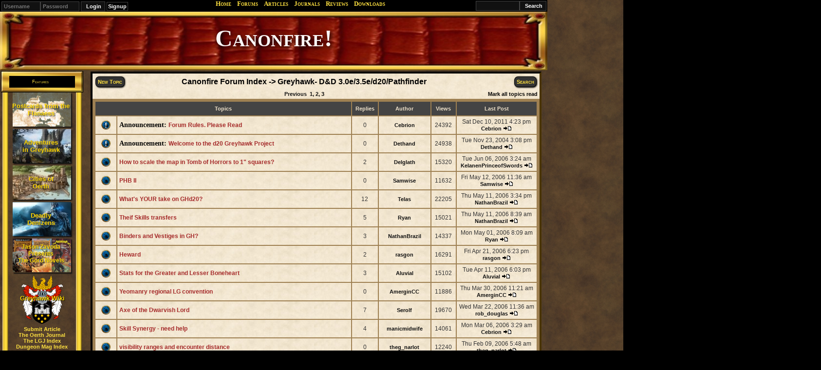

--- FILE ---
content_type: text/html
request_url: http://canonfire.com/cf/modules.php?name=Forums&file=viewforum&f=25&topicdays=0&start=200
body_size: 15481
content:
<!DOCTYPE HTML PUBLIC "-//W3C//DTD HTML 4.01 Transitional//EN">
<html>
<head>
<title>Canonfire! Forums-Greyhawk- D&D 3.0e/3.5e/d20/Pathfinder</title>
<META HTTP-EQUIV="Content-Type" CONTENT="text/html; charset=ISO-8859-1">
<META HTTP-EQUIV="EXPIRES" CONTENT="0">
<META NAME="RESOURCE-TYPE" CONTENT="DOCUMENT">
<META NAME="DISTRIBUTION" CONTENT="GLOBAL">
<META NAME="AUTHOR" CONTENT="Canonfire!">
<META NAME="COPYRIGHT" CONTENT="Copyright (c) by Canonfire!">
<META NAME="KEYWORDS" CONTENT="Canonfire, Greyhawk, World of Greyhawk, Fantasy, RPG, Roleplaying Game, Dungeons, Dragons, Gygax">
<META NAME="DESCRIPTION" CONTENT="GREYtalk-on-the-Web">
<META NAME="ROBOTS" CONTENT="INDEX, FOLLOW">
<META NAME="REVISIT-AFTER" CONTENT="1 DAYS">
<META NAME="RATING" CONTENT="GENERAL">
<meta http-equiv="Cache-Control" content="no-cache, no-store, must-revalidate" /><meta http-equiv="Pragma" content="no-cache" /><meta http-equiv="Expires" content="0" /><META NAME="GENERATOR" CONTENT="PHP-Nuke Copyright (c) 2005 by Francisco Burzi. This is free software, and you may redistribute it under the GPL (http://phpnuke.org/files/gpl.txt). PHP-Nuke comes with absolutely no warranty, for details, see the license (http://phpnuke.org/files/gpl.txt).">
<script type="text/javascript">
<!--
function openwindow(){
	window.open ("modules/Forums/copyright.php","Copyright","toolbar=no,location=no,directories=no,status=no,scrollbars=yes,resizable=no,copyhistory=no,width=400,height=200");
}
//-->
</SCRIPT>

<script async src="https://www.googletagmanager.com/gtag/js?id=G-HBCPEGCQQ0"></script><script>
  window.dataLayer = window.dataLayer || [];
  function gtag(){dataLayer.push(arguments);}
  gtag('js', new Date());

  gtag('config', 'G-HBCPEGCQQ0');
</script>
<script src="//code.jquery.com/jquery-latest.js"></script><link rel="stylesheet" href="https://ajax.googleapis.com/ajax/libs/jqueryui/1.12.1/themes/smoothness/jquery-ui.css"><script src="https://ajax.googleapis.com/ajax/libs/jqueryui/1.12.1/jquery-ui.min.js"></script><script src="//cdn.jsdelivr.net/npm/featherlight@1.7.14/release/featherlight.min.js" type="text/javascript" charset="utf-8"></script><script src="http://www.canonfire.com/cf/js/jquery.scrollTo.min.js" type="text/javascript" charset="utf-8"></script><script src="http://www.canonfire.com/cf/js/jquery.flexslider-min.js" type="text/javascript" charset="utf-8"></script><script src="http://www.canonfire.com/cf/js/blowup.min.js" type="text/javascript" charset="utf-8"></script><script src="https://cdnjs.cloudflare.com/ajax/libs/animejs/2.0.2/anime.min.js"></script><script src="http://www.canonfire.com/cf/js/trumbowyg/dist/trumbowyg.min.js" type="text/javascript" charset="utf-8"></script><script src="//cdn.jsdelivr.net/npm/slick-carousel@1.8.1/slick/slick.min.js" type="text/javascript"></script><script src="http://www.canonfire.com/cf/js/InfiniteScroller/infiniteslidev2.min.js" type="text/javascript" charset="utf-8"></script><link rel="alternate" type="application/rss+xml" title="RSS" href="backend.php">
<link rel="StyleSheet" HREF="themes/Canonfire/style/style.css?id=" TYPE="text/css">


<link href="//cdn.jsdelivr.net/npm/featherlight@1.7.14/release/featherlight.min.css" type="text/css" rel="stylesheet"><link href="http://www.canonfire.com/cf/css/flexslider.css" type="text/css" rel="stylesheet"><link href="http://www.canonfire.com/cf/css/flexslider-rtl-min.css" type="text/css" rel="stylesheet"><link href="http://www.canonfire.com/cf/js/trumbowyg/dist/ui/trumbowyg.min.css" type="text/css" rel="stylesheet">	<script type="text/javascript">

  var _gaq = _gaq || [];
  _gaq.push(['_setAccount', 'UA-25965209-1']);
  _gaq.push(['_trackPageview']);

  (function() {
    var ga = document.createElement('script'); ga.type = 'text/javascript'; ga.async = true;
    ga.src = ('https:' == document.location.protocol ? 'https://ssl' : 'http://www') + '.google-analytics.com/ga.js';
    var s = document.getElementsByTagName('script')[0]; s.parentNode.insertBefore(ga, s);
  })();

</script>



</head>

<body text="#000000" leftmargin="0" topmargin="0" marginwidth="0" marginheight="0" style='text-align:center;background-image: url(http://www.canonfire.com/cf/themes/Canonfire/images/leather2.jpg);'><div style='display:block;position:sticky;width:1124px;height:24px;background-color:#000000;'><div style='float:left;margin:2px;border:1px solid black;'><form style='display:inline' action="modules.php?name=Your_Account" method="post"><font style='font-size: 11px;color:#FFF;font-weight:bold;'> <input type="text" name="username" placeholder="Username"style='width:80px;height:20px;font-weight:bold;color:#FFF;background-color:#111;border:1px solid #444;'><input type="password" name="user_password" placeholder="Password" style='width:80px;height:20px;font-weight:bold;color:#FFF;background-color:#111;border:1px solid #444;'><input type="hidden" name="op" value="login"> <input type="submit" value="Login" style='width:50px;height:20px;font-weight:bold;background-color:#111;color:#FFF;border:1px solid #444;'></font></form><font style='font-size: 11px;color:#FFF;font-weight:bold;'>&nbsp;<A HREF="http://www.canonfire.com/cf/modules.php?name=Your_Account&op=new_user" style='padding:2px;font-weight:bold;color:#FFF;border:1px solid #444;'>Signup</A></font></div><div style="display:inline-block;width:50%;">
    <table cellspacing="0" cellpadding="0" width="100%" style="z-index:10;">
        <tr>
           <td style="width:100%; text-align: center;">
                <div style="text-align:center;">
                <a href="index.php" class="topmenu">Home</a>
                <a href="modules.php?name=Forums" class="topmenu">Forums</a>
                <a href="modules.php?name=Topics" class="topmenu">Articles</a>
                <a href="modules.php?name=Journal" class="topmenu">Journals</a>
                <a href="modules.php?name=Reviews" class="topmenu">Reviews</a>
                <a href="modules.php?name=Downloads" class="topmenu">Downloads</a>
                <!-- <a href="modules.php?name=Web_Links" class="topmenu">Links</a>
                <a href="modules.php?name=Top" class="topmenu">Top 20</a> -->
                <!-- <a href="modules.php?name=FAQ" class="topmenu">FAQ</a>
                <a href="modules.php?name=Feedback" class="topmenu">Feedback</a> -->
                </div>
            </td>
        </tr>
    </table>
</div>
<div style='float:right; margin:2px;'><form action="modules.php?name=Search" method="post" style="height:22px;"><input type="text" name="query" style='width:90px;height:20px;font-weight:bold;color:#FFF;background-color:#111;border:1px solid #444;'><input type="submit" value="Search" style='width:55px;height:20px;font-weight:bold;background-color:#111;color:#FFF;border:1px solid #444;'></form></div></div>


<script>
$(document).ready(function() {

    if ( $( '.journalText' ).length ) 
    {
       $('.journalText').find('img').css("max-width","400px");
       $('.journalText').find('img').css("max-height","400px");
    }

    if ( $( '.postbody' ).length ) 
    {
        $('.postbody').find('img').css("max-width","400px");
        $('.postbody').find('img').css("max-height","400px");
    }
/*
    $('.postbody').dblclick(function() {
        event.stopPropagation();
        //console.log('I have been double clicked!');
    });
*/
/*
$('.postbody').dblclick(function(e) {
    var selection = window.getSelection();
    if (!selection || selection.rangeCount < 1) {
        return true;
    }
    var range = selection.getRangeAt(0);
    var node = selection.anchorNode;
    var word_regexp = /^\w*$/;

    // Extend the range backward until it matches word beginning
    while ((range.startOffset > 0) && range.toString().match(word_regexp)) {
        range.setStart(node, (range.startOffset - 1));
    }
    // Restore the valid word match after overshooting
    if (!range.toString().match(word_regexp)) {
        range.setStart(node, range.startOffset + 1);
    }

    // Extend the range forward until it matches word ending
    while ((range.endOffset < node.length) && range.toString().match(word_regexp)) {
        range.setEnd(node, range.endOffset + 1);
    }
    // Restore the valid word match after overshooting
    if (!range.toString().match(word_regexp)) {
        range.setEnd(node, range.endOffset - 1);
    }
    var word = range.toString();
    console.log(word);
});
*/
    //var punctRE = /[\u2000-\u206F\u2E00-\u2E7F\\'!"#$%&()*+,\-.\/:;<=>?@\[\]^_`{|}~]/g;
    //var spaceRE = /\s+/g;
    var punctuation = '!"#$%&()*+,./:;<=>?@[]^_`{|}~';

    $('.postContent, .storyText, .storyHomeContainer, .journalText').dblclick(function(){  
        event.stopPropagation();
        var sel=window.getSelection();
        var str=sel.anchorNode.nodeValue,len=str.length, a=b=sel.anchorOffset;
        while(str[a]!=' '&&a--){}; if (str[a]==' ') a++; // start of word
        while(str[b]!=' '&&b++<len){}; 
        //str.replace(punctRE, '');

        var rawString = str.substring(a,b);
        var rawLetters = rawString.split('');
        var cleanLetters = rawLetters.filter(function(letter) {
            return punctuation.indexOf(letter) === -1;
        });
        var zavSearch = cleanLetters.join('');
        console.log(zavSearch);
        //$(this).featherlight();
        //$.featherlight({ajax: 'http://dev.greyparticle.com/zavoda/getzavoda.php?h=500&w=700&topic='+zavSearch});

        $('.zavodaSideResults').load( "http://dev.greyparticle.com/zavoda/searchbeta.php?insert&sc=pcIndex&topic="+zavSearch, function() 
        {
          $('.zavodaSideResults').show();
        });
    });

    $('.postContent, .storyText, .storyHomeContainer, .journalText').mouseup(function() {

        if (event.altKey) 
        {
            var zavSearch = window.getSelection().toString();
            console.log( "Selection: "+zavSearch);
            zavSearch2 = encodeURIComponent(zavSearch);
            if (zavSearch!='') {
                $.featherlight({ajax: 'http://dev.greyparticle.com/zavoda/getzavoda.php?h=500&w=700&topic='+zavSearch2});
                $('.indexBtn').click(function() {
                $('.zavWikiCon').hide();
                $('.zavIndexCon').show();
            });
            $('.wikiBtn').click(function() {
                $('.zavWikiCon').show();
                $('.zavIndexCon').hide();
            });

            }
        }
    });

	$( document ).tooltip();

	$('.msgCloseBtn').click(function() {
		$('.msgContainer').hide();
		$('.msgContainer').load('updateRead.php?user=');
	});
	
	$('.msgAnchor').hover(function() {
		$('.msgContainer').show();
	});
	

	$('.storyHomeContainer').hover(
  		function() {
  			//console.log('enter story');
    		$(this).find('.storyHomeFooter').css({ opacity: 1 });
  	}, function() {
    		$(this).find('.storyHomeFooter').css({ opacity: 0 });
	});


    $('.forumRow').hover(
        function() {
            $(this).find('.forumPostEdit').show();
    }, function() {
            $(this).find('.forumPostEdit').hide();
    });


	//$('.msgContainer').load('updateRead.php?user=');

/*
	$( window ).resize(function() {
	       
	    var cfIW = $('#cfHeaderImg').width();
	    console.log('window resized to '+cfIW);
	    if (cfIW<1000) 
	    { 
	    	cfIH = (cfIW/1000)*140;
	    	$('#cfHeaderImg').height(cfIH); 
	    }
	    else 
	    {
	    	$('#cfHeaderImg').height(140); 
	    }

       });
*/

function final_animate()
{
	var textWrapper = document.querySelector('.ml2');
	textWrapper.innerHTML = textWrapper.textContent.replace(/\S/g, "<span class='letter'>$&</span>");

	anime.timeline({loop: true})
  	.add({
    	targets: '.ml2 .letter',
    	scale: [4,1],
    	opacity: [0,1],
    	translateZ: 0,
    	easing: "easeOutExpo",
    	duration: 990,
    	delay: (el, i) => 80*i
  		}).add({
    	targets: '.ml2',
    	opacity: 0,
    	duration: 2000,
    	easing: "easeOutExpo",
    	delay: 10000
  	});
} 

var ml4 = {};
ml4.opacityIn = [0,1];
ml4.scaleIn = [0.2, 1];
ml4.scaleOut = 2.0;
ml4.durationIn = 700;
ml4.durationOut = 700;
ml4.delay = 300;

function main_animate() 
{
	anime.timeline({loop: false})
  	.add({
    targets: '.ml4 .letters-1',
    opacity: ml4.opacityIn,
    scale: ml4.scaleIn,
    duration: ml4.durationIn
  }).add({
    targets: '.ml4 .letters-1',
    opacity: 0,
    scale: ml4.scaleOut,
    duration: ml4.durationOut,
    easing: "easeInExpo",
    delay: ml4.delay
  }).add({
    targets: '.ml4 .letters-2',
    opacity: ml4.opacityIn,
    scale: ml4.scaleIn,
    duration: ml4.durationIn
  }).add({
    targets: '.ml4 .letters-2',
    opacity: 0,
    scale: ml4.scaleOut,
    duration: ml4.durationOut,
    easing: "easeInExpo",
    delay: ml4.delay
  }).add({
    targets: '.ml4 .letters-3',
    opacity: ml4.opacityIn,
    scale: ml4.scaleIn,
    duration: ml4.durationIn
  }).add({
    targets: '.ml4 .letters-3',
    opacity: 0,
    scale: ml4.scaleOut,
    duration: ml4.durationOut,
    easing: "easeInExpo",
    delay: ml4.delay
  }).add({
    targets: '.ml4',
    opacity: 0,
    duration: 300,
    delay: 100,
    complete: function(anim) {  	 
    	$('.ml4').hide();
    	$('.cfHeaderPerm').show();
    	$('.cfHeaderSub').show();
    	var lptime = 1769053740;
    	window.localStorage.setItem('cflastplayed', lptime);
    	//console.log(lptime);
    }
  });
}

var nptime = 1769053740;
var lptime = window.localStorage.getItem('cflastplayed');
var lpdiff = nptime-lptime;
//console.log(nptime);
//console.log(lptime);
//console.log(lpdiff);

if (window.localStorage.getItem('cflastplayed')===null || lpdiff>=1200)
{
	$('.ml4').show().css({ opacity: 1 });
	$('.cfHeaderPerm').hide();
    $('.cfHeaderSub').hide();
	main_animate();
}
else 
{
	$('.ml4').hide();
    $('.cfHeaderPerm').show();
    $('.cfHeaderSub').show();
}


	$('#cfHeaderImg').click(function() 
	{
		$('.ml4').show().css({ opacity: 1 });
		$('.cfHeaderPerm').hide();
    	$('.cfHeaderSub').hide();
		main_animate();	
	});


    $(document).ready(function() { 
        $('#jltextarea').trumbowyg(); 
    });



});	

</script>
<style>
svg text {
  font-family: Lora;
  letter-spacing: 12px;
  stroke: gold;
  font-size: 32px;
  font-weight: 700;
  stroke-width: 1.2;
 
  animation: textAnimate 4s infinite alternate;
  
}

@keyframes textAnimate {
  0% {
    stroke-dasharray: 0 50%;
    stroke-dashoffset:  20%;
    fill:hsl(0, 0%, 100%)

  }
  
  100% {
    stroke-dasharray: 50% 0;
    stroke-dashoffstet: -20%;
    fill: hsla(189, 68%, 75%,0%)
  }
  
}
</style>


<div id="cfHeaderCont" style="text-align:center;width:100%;height:120px;border:0px solid red;">

    <div id="cfHeaderImg" title="Click to relaunch the banner animation again" style="width:1124px;height:120px;background-image: url(http://www.canonfire.com/cf/themes/Canonfire/images/cfheaderemptyz.jpg);">
        <div class="cfHeaderTxt">
            <div class="cfHeaderSub cfHeaderLeft" style="display:none;">Editions<br>Change.</div>
            <div class="cfHeaderPerm" style="display:none;">Canonfire!<br>

                

            </div>
            <div class="cfHeaderSub cfHeaderRight" style="display:none;">Greyhawk<br>Endures.</div>
            <div class="cfHeaderWelcome ml4">
                <span class="letters letters-1">Welcome to...</span>
                <span class="letters letters-2">Canonfire!</span>
                <span class="letters letters-3">World of GreyhawK</span>
            </div>
        </div>
    </div>	
</div>
<div id="cfPreText" style="display:none;">
<svg width="800px" height="50px">
                    <defs>
                        <pattern id="polka-dots" x="0" y="0" width="100" height="100" patternUnits="userSpaceOnUse">
                            <!-- <circle fill="#be9ddf" cx="25" cy="25" r="3"></circle> -->
                        </pattern>  
                    <style>
                        .patterns { height: 40vh;}
                        @import url("https://fonts.googleapis.com/css?  family=Lora:400,400i,700,700i");
                    </style>
                    </defs>
              
                    <rect x="0" y="0" width="100%" height="100%" fill="url(#polka-dots)"> </rect>
     
                    <text x="50%" y="60%"  text-anchor="middle" style="font-family: GreyhawkGothic; font-variant: small-caps;">20th anniversary!</text>  
                </svg>
</div>
<div id="cfAnnounce" style="width:1124px; background-color: black;color:white; display:none;">
    <table style="width:100%;background-color: black;color:white; font-size: .8em;text-align: center;">
        <tr>
            <td colspan="3" nowrap style="overflow: hidden;">
			
			<div style="height: 150px; float:left; zoom:100%; margin: 0 auto; margin-right: 15px;" title="Canonfire Chronicles Issue #1. One of the best Greyhawk downloads ever. Made by fans, for fans. Grab your copy!">
                <center>
                   <a href="http://www.canonfire.com/cf/modules.php?name=Downloads&d_op=getit&lid=235" target="_blank">
                       <img src="images/cfc1.jpg" border="0" style="max-width:240px; max-height: 150px;" />
                    </a>
                </center>
            </div>

<!--
                 <div style="height: 150px;float:left; zoom:100%; margin: 0 auto; margin-right: 15px;" title="Deadline delayed due to popular demand. Topic ideas might include: New or Existing Entrances to the Underdark. Mysterious Places in the Underdark. Underdark Races and Monsters. Ecology of the Underdark and Wilderness Survival. NPCs from the Underdark. Magical Items or Artifacts that focus on the Underdark.">
                <center>
                    <a href="http://www.canonfire.com/cf/modules.php?name=Forums&file=viewtopic&t=9380&sid=7e298471c288051b23c7eccbc3db3561" target="_blank">
                       <img src="images/UnderdarkPostfestBanner.png" border="0" style="max-height:150px;max-width: 240px;" />
                    </a>
                </center>
                </div>
-->
<!--
				<div style="height: 150px;float:left; margin: 0 auto; margin-right: 15px;" title="Legends and Lore with Special Guest:  Darlene!  Maker of the one and only map Greyhawk Map to rule them all. Check it out.">
<iframe width="330" height="150" src="https://www.youtube.com/embed/XYUyomzlcsg" frameborder="0" allow="accelerometer; autoplay; clipboard-write; encrypted-media; gyroscope; picture-in-picture" allowfullscreen></iframe>
                </div>
!>
<!--
                <div style="height: 150px;float:left; margin: 0 auto; margin-right: 15px;" title="The Sunday Night show at GaryCon - Ask the Experts brought together Erik Mona and other greytalkers from the 90s and 00s for a great conversation. Check it out.">
<iframe width="280" height="150" src="https://www.youtube.com/embed/A4PM9nMnF0A" frameborder="0" allow="accelerometer; autoplay; clipboard-write; encrypted-media; gyroscope; picture-in-picture" allowfullscreen></iframe>
                </div>
-->


            <div style="height: 150px;float:left; zoom:100%; margin: 0 auto; margin-right: 15px;" title="Join them Saturday Night at 6pm ET on the Lord Gosumba Twitch Channel as he hosts Greyhawk auteur Erik Mona and Forgotten Realms creator Ed Greenwood in the same game!  Let the sparks fly!">
                <center>
                    <a href="https://www.twitch.tv/LordGosumba" target="_blank">
                       <img src="https://cdn.discordapp.com/attachments/717906791530364968/906645654355443812/Greyhawk_AllStars_11-6-21_.jpg?width=640&height=399" border="0" style="max-height:150px;max-width: 240px; padding: 5px;" />
                    </a>
                </center>
            </div>
<!--
<div style="width:400px;height: 150px; float:left; zoom:100%; margin: 0 auto; margin-right: 15px;"><center>
<iframe src="https://anchor.fm/greycast576/embed/episodes/Episode-7-Greyhawk-Novels-e1581sn/a-a5pfihf" height="102px" width="400" frameborder="0" scrolling="no" style="padding-top: 25px;"></iframe>
</center></div>

<!--

            <div style="height: 150px;float:left; zoom:100%; margin: 0 auto; margin-right: 15px;" title="Join us Sunday with an Interview with the Author behind such works as the Isle of Dread, Greyhawk Wars, and Vecna Lives! Get Your questions ready!">
                <center>
                    <a href="https://www.twitch.tv/LordGosumba" target="_blank">
                       <img src="https://media.discordapp.net/attachments/505481969971494914/836290605046562846/Gabbin_144.jpg?width=640&height=364" border="0" style="height:150px;max-width: 240px;" />
                    </a>
                </center>
            </div>

-->

<!--
            <div style="height: 150px;float:left; zoom:100%; margin: 0 auto; margin-right: 15px;" title="During the stream Wednesday Night we will be giving out a link to preview copies of the Greyhawk Guide to the Isle of Dread">
                <center>
                    <a href="https://www.twitch.tv/LordGosumba" target="_blank">
                       <img  src="https://cdn.discordapp.com/attachments/688069731709747237/823603671761551390/unknown.png" border="0" style="max-height:150px;" />
                    </a>
                </center>
            </div>

            <div style="width:240px;height: 150px; float:left; zoom:100%; margin: 0 auto; margin-right: 15px;">
                <center>
                    <iframe width="240" height="150" src="https://www.youtube.com/embed/QiQT5tixrO0" title="The Grey League is back with a new video about the Sea Princes." frameborder="0" allow="accelerometer; autoplay; clipboard-write; encrypted-media; gyroscope; picture-in-picture" allowfullscreen></iframe>
                </center>
            </div>
			
			-->
<!--
            <div style="height: 150px; float:left; zoom:100%; margin: 0 auto; margin-right: 15px;" title="Virtual GreyhawkCon (October 1st to 3rd) is looking for players! Search the listings for open slots.">
                <center>
                   <a href="https://tabletop.events/conventions/virtual-greyhawk-con-2021" target="_blank">
                       <img  src="https://cdn.discordapp.com/attachments/717906791530364968/876497876920971284/Greyhawk_Con_logo_2021.png" border="0" style="max-width:240px; padding-top: 20px;" />
                    </a>
                </center>
            </div>

-->


<!--            <div style="width:190px;height: 150px; float:left; zoom:100%; margin: 0 auto; margin-right: 15px;">
                <center>
                  <iframe width="200" height="150" src="https://www.youtube.com/embed/FgpB2Wi8NXw" title="Watch Ed Greenwood and company discuss spellcasters and magic in the World of Greyhawk and Forgotten Realms from 8/8/21" frameborder="0" allow="accelerometer; autoplay; clipboard-write; encrypted-media; gyroscope; picture-in-picture" allowfullscreen></iframe>
                </center>
            </div>

-->




            </td>
        </tr>
 
    </table>
</div>
<table cellpadding="2" cellspacing="0" border="0" align="left" style="width:1124px;">
  <tr valign="top">
    <td id="leftBlocks" valign="top" width="1" background="themes/Canonfire/images/7px.gif">


<script>
/*
<div class='CFfeature'><a href=\"modules.php?name=Content&pa=showpage&pid=7\" class=\"sideblock\">Dragons of Oerth</a></div>
<div class='CFfeature'><a href=\"modules.php?name=Content&pa=showpage&pid=12\" class=\"sideblock\">Giants of Oerth</a></div>
<div class='CFfeature'><a href=\"modules.php?name=Content&pa=showpage&pid=16\" class=\"sideblock\">Undead of Oerth</a></div>
*/
$(document).ready(function() 
{
    var a = 1;
    setInterval(function ()
    {
    	a = a+1;	
        if (a>2) { a = 1; }
        $('.featureDenImg').hide();
        $('.fDI'+a).show();
        //console.log(a);     
    }, 3000);

});	
</script>









<table width="169" border="0" cellpadding="0" cellspacing="0">
  <!--DWLayoutTable-->
  <tr> 
    <td width="169" height="44" valign="top">
      <table width="169" border="0" cellpadding="0" cellspacing="0" background="themes/Canonfire/images/btbeta.png">
        <!--DWLayoutTable-->
        <tr> 
          <td width="16" height="44"></td>
          <td width="129" align="center" valign="middle">
            <span class="cfBlockTitle">Features</span> 
          </td>
          <td width="24"></td>
        </tr>
      </table>
    </td>
  </tr>
  <tr> 
    <td height="50" valign="top"><table width="100%" border="0" cellpadding="0" cellspacing="0" background="themes/Canonfire/images/bmbeta2.png">
        <!--DWLayoutTable-->
        <tr> 
          <td width="18" height="50"></td>
          <td width="127" valign="top"><A HREF='http://www.canonfire.com/cf/ghpostcards.php'>
	<div style='position:relative;margin:auto;width:120px;height:70px;border:0px solid black;text-align:center;background-image:url("http://www.canonfire.com/cf/images/spreadmapsmall.png");background-repeat:no;box-shadow: 2px 2px 2px #111; margin-bottom:5px;'>
	<img src="http://www.canonfire.com/cf/images/new-icon-gif-5.jpg" style='display:none;position:absolute; top:-7; left:-12; width: 40px;'>
	<span style='position:absolute;top:20px;left:-7px; color:gold;font-weight:bold; text-shadow: #444 2px 2px 2px; font-family:verdana,sans-serif;font-size:13px;width:130px;z-index:6; text-align:center;'>Postcards from the Flanaess</span>
	</div></A><A HREF='http://www.canonfire.com/cf/ghadventures.php'>
	<div id='featureDen' style='position:relative;margin:auto;margin-top:5px;width:120px;height:70px;border:0px solid black;text-align:center; box-shadow: 2px 2px 2px #111;'>
	<img src="http://www.canonfire.com/cf/images/adventures.jpg" style='position:absolute; top:0; left:0; width: 120px;'>
	<span style='position:absolute;top:20px;left:-7px; color:gold;font-weight:bold; text-shadow: #444 1px 1px 2px; font-family:verdana,sans-serif;font-size:13px;width:130px;z-index:6; text-align:center;'>Adventures<br>in Greyhawk</span>
	</div></A><A HREF='http://www.canonfire.com/cf/ghcities.php'>
	<div id='featureDen' style='position:relative;margin:auto;margin-top:5px;width:120px;height:70px;border:0px solid black;text-align:center; box-shadow: 2px 2px 2px #111;'>
	<img src="http://www.canonfire.com/cf/images/cities2.jpg" style='position:absolute; top:0; left:0; width: 120px;'>
	<span style='position:absolute;top:20px;left:-7px; color:gold;font-weight:bold; text-shadow: #444 1px 1px 2px; font-family:verdana,sans-serif;font-size:13px;width:130px;z-index:6; text-align:center;'>Cities of<br>Oerth</span>
	</div></A><A HREF='http://www.canonfire.com/cf/ghdenizens.php'>
	<div id='featureDen' style='position:relative;margin:auto;margin-top:5px;width:120px;height:70px;border:0px solid black;text-align:center; box-shadow: 2px 2px 2px #111;'>
	<img class='featureDenImg fDI1' src="http://www.canonfire.com/cf/images/denizens/den1.jpg" style='position:absolute; top:0; left:0; width: 120px;'>
	<img class='featureDenImg fDI2' src="http://www.canonfire.com/cf/images/denizens/den2.jpg" style='display:none; position:absolute; top:0; left:0; width: 120px;'>
	<span style='position:absolute;top:20px;left:-7px; color:gold;font-weight:bold; text-shadow: #444 1px 1px 2px; font-family:verdana,sans-serif;font-size:13px;width:130px;z-index:6; text-align:center;'>Deadly<br>Denizens</span>
	</div></A><A HREF='http://www.canonfire.com/cf/ghnovels.php'>
	<div id='featureDen' style='position:relative;margin:auto;margin-top:5px;width:120px;height:70px;border:0px solid black;text-align:center; box-shadow: 2px 2px 2px #111;'>
	<img src="http://www.canonfire.com/cf/images/gnovels.jpg" style='position:absolute; top:0; left:0; width: 120px;'>

	<span style='position:absolute;top:10px;left:-7px; color:gold;font-weight:bold; text-shadow: #444 1px 1px 2px; font-family:verdana,sans-serif;font-size:12px;width:130px;z-index:6; text-align:center;'>Jason Zavoda Presents<br>The Gord Novels</span>
	</div></A><A HREF='https://greyhawkonline.com/greyhawkwiki/index.php?title=Main_Page'><div style='position:relative;margin:auto;margin-top:5px;width:85px;height:100px;border:0px solid black;text-align:center;background-image:url("http://www.canonfire.com/cf/images/ghwikismall.png");background-repeat:no;margin-bottom:5px;'>
	<span style='position:absolute;top:40px;left:-22px; color:gold;font-weight:bold; text-shadow: #000 1px 1px 1px; font-family:verdana,sans-serif;font-size:13px;width:130px;z-index:6; text-align:center;'>Greyhawk Wiki</span>
	</div></A><div style='text-align:center'><a href="modules.php?name=Submit_News" class="sideblock"><strong>Submit Article</strong></a></div><div style='display:block;position:relative;margin:auto;width:100%;text-align:center;'>
<div class='CFfeature'><a href="https://greyhawkonline.com/oerthjournal/" class="sideblock">The Oerth Journal</a></div>
<div class='CFfeature'><a href="modules.php?name=Content&pa=showpage&pid=3" class="sideblock">The LGJ Index</a></div>
<div class='CFfeature'><a href="http://www.canonfire.com/cf/dungeonindex.php" class="sideblock">Dungeon Mag Index</a></div>
<div class='CFfeature'><a href="http://www.canonfire.com/cf/lgmoduleindex.php" class="sideblock">The LG Mod Index</a></div>
<div class='CFfeature'><a href="modules.php?name=Content&pa=showpage&pid=6" class="sideblock">Greyhawk Modules Locations</a></div>

</div></td>
          <td width="18" height="50"></td>
        </tr>
      </table>
    </td>
  </tr>
  <tr> 
    <td height="24" valign="top">
      <table width="100%" border="0" cellpadding="0" cellspacing="0">
        <!--DWLayoutTable-->
        <tr> 
          <td width="169" height="24" valign="top">
            <img src="themes/Canonfire/images/bbbeta2.png" width="169" height="24">
          </td>
        </tr>
      </table>
    </td>
  </tr>
</table>

</td><td align=center valign="top" width="100%">
<table width="98%" border="0" cellspacing="0" cellpadding="1">
  <tr>
    <td><table width="100%" border="0"  cellpadding="0" cellspacing="0" style="border-width: 4px 4px 4px 4px;
	border-spacing: 0px;
	border-style: inset inset inset inset;
	border-color: #493303 #493303 #493303 #493303;
	border-collapse: separate;">
        <tr>
          <td><table width="100%" border="0" cellpadding="0" cellspacing="0" bgcolor="000000">
              <tr>
                <td><table width="100%" border="0" cellspacing="0" cellpadding="0">
                    <tr>
                      <td bgcolor="#D7C5A2" background="themes/Canonfire/images/gen_background222.jpg">
						<table width="100%" border="0" cellspacing="0" cellpadding="0">
                          <tr>
                            <td><!DOCTYPE HTML PUBLIC "-//W3C//DTD HTML 4.01 Transitional//EN">
<html dir="ltr">
<head>
<meta http-equiv="Content-Type" content="text/html; charset=iso-8859-1">
<meta http-equiv="Content-Style-Type" content="text/css">

<link rel="top" href="modules.php?name=Forums&file=modules&name=Forums&file=modules/Forums/index" title="Canonfire Forum Index" />
<link rel="search" href="modules.php?name=Forums&file=modules&name=Forums&file=modules/Forums/search" title="Search" />
<link rel="help" href="modules.php?name=Forums&file=modules&name=Forums&file=modules/Forums/faq" title="Forum FAQ" />
<link rel="author" href="modules.php?name=Forums&file=modules/Forums/modules&name=Members_List&file=index" title="Memberlist" />
<link rel="up" href="modules.php?name=Forums&file=modules&name=Forums&file=index" title="Canonfire Forum Index" />

<title>Canonfire :: View Forum - Greyhawk- D&D 3.0e/3.5e/d20/Pathfinder</title>
<link rel="stylesheet" href="themes/Canonfire/forums/forums.css" type="text/css">


</head>
<body bgcolor="" text="" link="" vlink="" alink="" style="background-color:black;">

<a name="top"></a>



<form method="post" action="modules.php?name=Forums&file=viewforum&f=25&amp;start=200">
  <table width="100%" cellspacing="2" cellpadding="2" border="0" align="center">
	<tr>
	  <td align="left" valign="top" width="90" nowrap><div class="searchForums">
	  		<a href="modules.php?name=Forums&file=posting&mode=newtopic&amp;f=25">New Topic</a></div>
	  </td>
	  <!--<td align="left" valign="bottom" colspan="2"><a class="gensmall" href="modules.php?name=Forums&file=viewforum&f=25"><b>Greyhawk- D&D 3.0e/3.5e/d20/Pathfinder</b></a><br /><span class="gensmall"><b>Moderators: None<br /><br />Users browsing this forum: None</b></span></td> -->
	  <td align="center" valign="middle" class="nav" nowrap>
	  		<span class="nav"><a href="modules.php?name=Forums&file=index" class="nav">Canonfire Forum Index</a> -> <a class="nav" href="modules.php?name=Forums&file=viewforum&f=25">Greyhawk- D&D 3.0e/3.5e/d20/Pathfinder</a></span>
	  </td>
	  <td align="right" valign="top" width="90" nowrap>
	  	<div class="searchForums"><A href="http://www.canonfire.com/cf/modules.php?name=Forums&file=search">Search</A></div>
	</td>
	</tr>

	<!--<br><br>
	  <span class="gensmall"><b>  <a href="modules.php?name=Forums&file=viewforum&f=25&amp;topicdays=0&amp;start=100">Previous</a>&nbsp;&nbsp;<a href="modules.php?name=Forums&file=viewforum&f=25&amp;topicdays=0&amp;start=0">1</a>, <a href="modules.php?name=Forums&file=viewforum&f=25&amp;topicdays=0&amp;start=100">2</a>, <b>3</b></b></span>-->
	<tr>
	  <td align="left" valign="middle" class="nav"></td>
	  <td align="center" valign="middle" class="nav" nowrap><span class="gensmall"><b>  <a href="modules.php?name=Forums&file=viewforum&f=25&amp;topicdays=0&amp;start=100">Previous</a>&nbsp;&nbsp;<a href="modules.php?name=Forums&file=viewforum&f=25&amp;topicdays=0&amp;start=0">1</a>, <a href="modules.php?name=Forums&file=viewforum&f=25&amp;topicdays=0&amp;start=100">2</a>, <b>3</b></b></span></td>
	  <td align="right" valign="bottom" class="nav" nowrap="nowrap"><span class="gensmall"><a class="gen" href="modules.php?name=Forums&file=viewforum&f=25&amp;mark=topics">Mark all topics read</a></span></td>
	</tr>
  </table>

  <table border="0" cellpadding="4" cellspacing="2" width="100%" class="forumline">
	<tr>
	  <th colspan="2" align="center" height="25" class="thCornerL" nowrap="nowrap">&nbsp;Topics&nbsp;</th>
	  <th width="50" align="center" class="thTop" nowrap="nowrap">&nbsp;Replies&nbsp;</th>
	  <th width="100" align="center" class="thTop" nowrap="nowrap">&nbsp;Author&nbsp;</th>
	  <th width="50" align="center" class="thTop" nowrap="nowrap">&nbsp;Views&nbsp;</th>
	  <th align="center"  nowrap="nowrap" class="thCornerR" nowrap="nowrap">&nbsp;Last Post&nbsp;</th>
	</tr>
	<tr>
	  <td class="row1" align="center" valign="middle" width="19"><img src="themes/Canonfire/forums/images/folder_announce.gif" width="35" height="19" alt="This topic is locked: you cannot edit posts or make replies." title="This topic is locked: you cannot edit posts or make replies." /></td>
	  <td class="row1" width="100%"><span class="topictype"><b>Announcement:</b> </span><span class="topictitle"><a href="modules.php?name=Forums&file=viewtopic&t=4754" class="topictitle">Forum Rules. Please Read</a></span><span class="gentblsmall"><br />
		</span></td>
	  <td class="row2" align="center" valign="middle"><span class="postdetails">0</span></td>
	  <td class="row3" align="center" valign="middle"><span class="name"><a href="modules.php?name=Forums&file=profile&mode=viewprofile&amp;u=1256">Cebrion</a></span></td>
	  <td class="row2" align="center" valign="middle"><span class="postdetails">24392</span></td>
	  <td class="row3Right" align="center" valign="middle" nowrap="nowrap"><span class="postdetails">Sat Dec 10, 2011 4:23 pm<br /><a href="modules.php?name=Forums&file=profile&mode=viewprofile&amp;u=1256">Cebrion</a> <a href="modules.php?name=Forums&file=viewtopic&p=48042#48042"><img src="themes/Canonfire/forums/images/icon_latest_reply.gif" alt="View latest post" title="View latest post" border="0" /></a></span></td>
	</tr>
	<tr>
	  <td class="row1" align="center" valign="middle" width="19"><img src="themes/Canonfire/forums/images/folder_announce.gif" width="35" height="19" alt="No new posts" title="No new posts" /></td>
	  <td class="row1" width="100%"><span class="topictype"><b>Announcement:</b> </span><span class="topictitle"><a href="modules.php?name=Forums&file=viewtopic&t=758" class="topictitle">Welcome to the d20 Greyhawk Project</a></span><span class="gentblsmall"><br />
		</span></td>
	  <td class="row2" align="center" valign="middle"><span class="postdetails">0</span></td>
	  <td class="row3" align="center" valign="middle"><span class="name"><a href="modules.php?name=Forums&file=profile&mode=viewprofile&amp;u=904">Dethand</a></span></td>
	  <td class="row2" align="center" valign="middle"><span class="postdetails">24938</span></td>
	  <td class="row3Right" align="center" valign="middle" nowrap="nowrap"><span class="postdetails">Tue Nov 23, 2004 3:08 pm<br /><a href="modules.php?name=Forums&file=profile&mode=viewprofile&amp;u=904">Dethand</a> <a href="modules.php?name=Forums&file=viewtopic&p=4755#4755"><img src="themes/Canonfire/forums/images/icon_latest_reply.gif" alt="View latest post" title="View latest post" border="0" /></a></span></td>
	</tr>
	<tr>
	  <td class="row1" align="center" valign="middle" width="19"><img src="themes/Canonfire/forums/images/folder.gif" width="35" height="19" alt="No new posts" title="No new posts" /></td>
	  <td class="row1" width="100%"><span class="topictype"></span><span class="topictitle"><a href="modules.php?name=Forums&file=viewtopic&t=1621" class="topictitle">How to scale the map in Tomb of Horrors to 1&quot; squares?</a></span><span class="gentblsmall"><br />
		</span></td>
	  <td class="row2" align="center" valign="middle"><span class="postdetails">2</span></td>
	  <td class="row3" align="center" valign="middle"><span class="name"><a href="modules.php?name=Forums&file=profile&mode=viewprofile&amp;u=1029">Delglath</a></span></td>
	  <td class="row2" align="center" valign="middle"><span class="postdetails">15320</span></td>
	  <td class="row3Right" align="center" valign="middle" nowrap="nowrap"><span class="postdetails">Tue Jun 06, 2006 3:24 am<br /><a href="modules.php?name=Forums&file=profile&mode=viewprofile&amp;u=3477">KelanenPrinceofSwords</a> <a href="modules.php?name=Forums&file=viewtopic&p=14699#14699"><img src="themes/Canonfire/forums/images/icon_latest_reply.gif" alt="View latest post" title="View latest post" border="0" /></a></span></td>
	</tr>
	<tr>
	  <td class="row1" align="center" valign="middle" width="19"><img src="themes/Canonfire/forums/images/folder.gif" width="35" height="19" alt="No new posts" title="No new posts" /></td>
	  <td class="row1" width="100%"><span class="topictype"></span><span class="topictitle"><a href="modules.php?name=Forums&file=viewtopic&t=1910" class="topictitle">PHB II</a></span><span class="gentblsmall"><br />
		</span></td>
	  <td class="row2" align="center" valign="middle"><span class="postdetails">0</span></td>
	  <td class="row3" align="center" valign="middle"><span class="name"><a href="modules.php?name=Forums&file=profile&mode=viewprofile&amp;u=10">Samwise</a></span></td>
	  <td class="row2" align="center" valign="middle"><span class="postdetails">11632</span></td>
	  <td class="row3Right" align="center" valign="middle" nowrap="nowrap"><span class="postdetails">Fri May 12, 2006 11:36 am<br /><a href="modules.php?name=Forums&file=profile&mode=viewprofile&amp;u=10">Samwise</a> <a href="modules.php?name=Forums&file=viewtopic&p=14370#14370"><img src="themes/Canonfire/forums/images/icon_latest_reply.gif" alt="View latest post" title="View latest post" border="0" /></a></span></td>
	</tr>
	<tr>
	  <td class="row1" align="center" valign="middle" width="19"><img src="themes/Canonfire/forums/images/folder_hot.gif" width="35" height="19" alt="No new posts" title="No new posts" /></td>
	  <td class="row1" width="100%"><span class="topictype"></span><span class="topictitle"><a href="modules.php?name=Forums&file=viewtopic&t=928" class="topictitle">What's YOUR take on GHd20?</a></span><span class="gentblsmall"><br />
		</span></td>
	  <td class="row2" align="center" valign="middle"><span class="postdetails">12</span></td>
	  <td class="row3" align="center" valign="middle"><span class="name"><a href="modules.php?name=Forums&file=profile&mode=viewprofile&amp;u=3216">Telas</a></span></td>
	  <td class="row2" align="center" valign="middle"><span class="postdetails">22205</span></td>
	  <td class="row3Right" align="center" valign="middle" nowrap="nowrap"><span class="postdetails">Thu May 11, 2006 3:34 pm<br /><a href="modules.php?name=Forums&file=profile&mode=viewprofile&amp;u=3595">NathanBrazil</a> <a href="modules.php?name=Forums&file=viewtopic&p=14355#14355"><img src="themes/Canonfire/forums/images/icon_latest_reply.gif" alt="View latest post" title="View latest post" border="0" /></a></span></td>
	</tr>
	<tr>
	  <td class="row1" align="center" valign="middle" width="19"><img src="themes/Canonfire/forums/images/folder.gif" width="35" height="19" alt="No new posts" title="No new posts" /></td>
	  <td class="row1" width="100%"><span class="topictype"></span><span class="topictitle"><a href="modules.php?name=Forums&file=viewtopic&t=1852" class="topictitle">Theif Skills transfers</a></span><span class="gentblsmall"><br />
		</span></td>
	  <td class="row2" align="center" valign="middle"><span class="postdetails">5</span></td>
	  <td class="row3" align="center" valign="middle"><span class="name"><a href="modules.php?name=Forums&file=profile&mode=viewprofile&amp;u=3709">Ryan</a></span></td>
	  <td class="row2" align="center" valign="middle"><span class="postdetails">15021</span></td>
	  <td class="row3Right" align="center" valign="middle" nowrap="nowrap"><span class="postdetails">Thu May 11, 2006 8:39 am<br /><a href="modules.php?name=Forums&file=profile&mode=viewprofile&amp;u=3595">NathanBrazil</a> <a href="modules.php?name=Forums&file=viewtopic&p=14349#14349"><img src="themes/Canonfire/forums/images/icon_latest_reply.gif" alt="View latest post" title="View latest post" border="0" /></a></span></td>
	</tr>
	<tr>
	  <td class="row1" align="center" valign="middle" width="19"><img src="themes/Canonfire/forums/images/folder.gif" width="35" height="19" alt="No new posts" title="No new posts" /></td>
	  <td class="row1" width="100%"><span class="topictype"></span><span class="topictitle"><a href="modules.php?name=Forums&file=viewtopic&t=1884" class="topictitle">Binders and Vestiges in GH?</a></span><span class="gentblsmall"><br />
		</span></td>
	  <td class="row2" align="center" valign="middle"><span class="postdetails">3</span></td>
	  <td class="row3" align="center" valign="middle"><span class="name"><a href="modules.php?name=Forums&file=profile&mode=viewprofile&amp;u=3595">NathanBrazil</a></span></td>
	  <td class="row2" align="center" valign="middle"><span class="postdetails">14337</span></td>
	  <td class="row3Right" align="center" valign="middle" nowrap="nowrap"><span class="postdetails">Mon May 01, 2006 8:09 am<br /><a href="modules.php?name=Forums&file=profile&mode=viewprofile&amp;u=3709">Ryan</a> <a href="modules.php?name=Forums&file=viewtopic&p=14251#14251"><img src="themes/Canonfire/forums/images/icon_latest_reply.gif" alt="View latest post" title="View latest post" border="0" /></a></span></td>
	</tr>
	<tr>
	  <td class="row1" align="center" valign="middle" width="19"><img src="themes/Canonfire/forums/images/folder.gif" width="35" height="19" alt="No new posts" title="No new posts" /></td>
	  <td class="row1" width="100%"><span class="topictype"></span><span class="topictitle"><a href="modules.php?name=Forums&file=viewtopic&t=1871" class="topictitle">Heward</a></span><span class="gentblsmall"><br />
		</span></td>
	  <td class="row2" align="center" valign="middle"><span class="postdetails">2</span></td>
	  <td class="row3" align="center" valign="middle"><span class="name"><a href="modules.php?name=Forums&file=profile&mode=viewprofile&amp;u=39">rasgon</a></span></td>
	  <td class="row2" align="center" valign="middle"><span class="postdetails">16291</span></td>
	  <td class="row3Right" align="center" valign="middle" nowrap="nowrap"><span class="postdetails">Fri Apr 21, 2006 6:23 pm<br /><a href="modules.php?name=Forums&file=profile&mode=viewprofile&amp;u=39">rasgon</a> <a href="modules.php?name=Forums&file=viewtopic&p=14171#14171"><img src="themes/Canonfire/forums/images/icon_latest_reply.gif" alt="View latest post" title="View latest post" border="0" /></a></span></td>
	</tr>
	<tr>
	  <td class="row1" align="center" valign="middle" width="19"><img src="themes/Canonfire/forums/images/folder.gif" width="35" height="19" alt="No new posts" title="No new posts" /></td>
	  <td class="row1" width="100%"><span class="topictype"></span><span class="topictitle"><a href="modules.php?name=Forums&file=viewtopic&t=1856" class="topictitle">Stats for the Greater and Lesser Boneheart</a></span><span class="gentblsmall"><br />
		</span></td>
	  <td class="row2" align="center" valign="middle"><span class="postdetails">3</span></td>
	  <td class="row3" align="center" valign="middle"><span class="name"><a href="modules.php?name=Forums&file=profile&mode=viewprofile&amp;u=55">Aluvial</a></span></td>
	  <td class="row2" align="center" valign="middle"><span class="postdetails">15102</span></td>
	  <td class="row3Right" align="center" valign="middle" nowrap="nowrap"><span class="postdetails">Tue Apr 11, 2006 6:03 pm<br /><a href="modules.php?name=Forums&file=profile&mode=viewprofile&amp;u=55">Aluvial</a> <a href="modules.php?name=Forums&file=viewtopic&p=14087#14087"><img src="themes/Canonfire/forums/images/icon_latest_reply.gif" alt="View latest post" title="View latest post" border="0" /></a></span></td>
	</tr>
	<tr>
	  <td class="row1" align="center" valign="middle" width="19"><img src="themes/Canonfire/forums/images/folder.gif" width="35" height="19" alt="No new posts" title="No new posts" /></td>
	  <td class="row1" width="100%"><span class="topictype"></span><span class="topictitle"><a href="modules.php?name=Forums&file=viewtopic&t=1838" class="topictitle">Yeomanry regional LG convention</a></span><span class="gentblsmall"><br />
		</span></td>
	  <td class="row2" align="center" valign="middle"><span class="postdetails">0</span></td>
	  <td class="row3" align="center" valign="middle"><span class="name"><a href="modules.php?name=Forums&file=profile&mode=viewprofile&amp;u=3745">AmerginCC</a></span></td>
	  <td class="row2" align="center" valign="middle"><span class="postdetails">11886</span></td>
	  <td class="row3Right" align="center" valign="middle" nowrap="nowrap"><span class="postdetails">Thu Mar 30, 2006 11:21 am<br /><a href="modules.php?name=Forums&file=profile&mode=viewprofile&amp;u=3745">AmerginCC</a> <a href="modules.php?name=Forums&file=viewtopic&p=13974#13974"><img src="themes/Canonfire/forums/images/icon_latest_reply.gif" alt="View latest post" title="View latest post" border="0" /></a></span></td>
	</tr>
	<tr>
	  <td class="row1" align="center" valign="middle" width="19"><img src="themes/Canonfire/forums/images/folder.gif" width="35" height="19" alt="No new posts" title="No new posts" /></td>
	  <td class="row1" width="100%"><span class="topictype"></span><span class="topictitle"><a href="modules.php?name=Forums&file=viewtopic&t=1770" class="topictitle">Axe of the Dwarvish Lord</a></span><span class="gentblsmall"><br />
		</span></td>
	  <td class="row2" align="center" valign="middle"><span class="postdetails">7</span></td>
	  <td class="row3" align="center" valign="middle"><span class="name"><a href="modules.php?name=Forums&file=profile&mode=viewprofile&amp;u=198">Serolf</a></span></td>
	  <td class="row2" align="center" valign="middle"><span class="postdetails">19670</span></td>
	  <td class="row3Right" align="center" valign="middle" nowrap="nowrap"><span class="postdetails">Wed Mar 22, 2006 11:36 am<br /><a href="modules.php?name=Forums&file=profile&mode=viewprofile&amp;u=454">rob_douglas</a> <a href="modules.php?name=Forums&file=viewtopic&p=13862#13862"><img src="themes/Canonfire/forums/images/icon_latest_reply.gif" alt="View latest post" title="View latest post" border="0" /></a></span></td>
	</tr>
	<tr>
	  <td class="row1" align="center" valign="middle" width="19"><img src="themes/Canonfire/forums/images/folder.gif" width="35" height="19" alt="No new posts" title="No new posts" /></td>
	  <td class="row1" width="100%"><span class="topictype"></span><span class="topictitle"><a href="modules.php?name=Forums&file=viewtopic&t=1791" class="topictitle">Skill Synergy - need help</a></span><span class="gentblsmall"><br />
		</span></td>
	  <td class="row2" align="center" valign="middle"><span class="postdetails">4</span></td>
	  <td class="row3" align="center" valign="middle"><span class="name"><a href="modules.php?name=Forums&file=profile&mode=viewprofile&amp;u=32">manicmidwife</a></span></td>
	  <td class="row2" align="center" valign="middle"><span class="postdetails">14061</span></td>
	  <td class="row3Right" align="center" valign="middle" nowrap="nowrap"><span class="postdetails">Mon Mar 06, 2006 3:29 am<br /><a href="modules.php?name=Forums&file=profile&mode=viewprofile&amp;u=1256">Cebrion</a> <a href="modules.php?name=Forums&file=viewtopic&p=13594#13594"><img src="themes/Canonfire/forums/images/icon_latest_reply.gif" alt="View latest post" title="View latest post" border="0" /></a></span></td>
	</tr>
	<tr>
	  <td class="row1" align="center" valign="middle" width="19"><img src="themes/Canonfire/forums/images/folder.gif" width="35" height="19" alt="No new posts" title="No new posts" /></td>
	  <td class="row1" width="100%"><span class="topictype"></span><span class="topictitle"><a href="modules.php?name=Forums&file=viewtopic&t=1759" class="topictitle">visibility ranges and encounter distance</a></span><span class="gentblsmall"><br />
		</span></td>
	  <td class="row2" align="center" valign="middle"><span class="postdetails">0</span></td>
	  <td class="row3" align="center" valign="middle"><span class="name"><a href="modules.php?name=Forums&file=profile&mode=viewprofile&amp;u=1202">theg_narlot</a></span></td>
	  <td class="row2" align="center" valign="middle"><span class="postdetails">12240</span></td>
	  <td class="row3Right" align="center" valign="middle" nowrap="nowrap"><span class="postdetails">Thu Feb 09, 2006 5:48 am<br /><a href="modules.php?name=Forums&file=profile&mode=viewprofile&amp;u=1202">theg_narlot</a> <a href="modules.php?name=Forums&file=viewtopic&p=13231#13231"><img src="themes/Canonfire/forums/images/icon_latest_reply.gif" alt="View latest post" title="View latest post" border="0" /></a></span></td>
	</tr>
	<tr>
	  <td class="row1" align="center" valign="middle" width="19"><img src="themes/Canonfire/forums/images/folder.gif" width="35" height="19" alt="No new posts" title="No new posts" /></td>
	  <td class="row1" width="100%"><span class="topictype"></span><span class="topictitle"><a href="modules.php?name=Forums&file=viewtopic&t=1355" class="topictitle">Prestige classes in Greyhawk</a></span><span class="gentblsmall"><br />
		</span></td>
	  <td class="row2" align="center" valign="middle"><span class="postdetails">9</span></td>
	  <td class="row3" align="center" valign="middle"><span class="name"><a href="modules.php?name=Forums&file=profile&mode=viewprofile&amp;u=1212">PrinceofCincinnati</a></span></td>
	  <td class="row2" align="center" valign="middle"><span class="postdetails">18344</span></td>
	  <td class="row3Right" align="center" valign="middle" nowrap="nowrap"><span class="postdetails">Mon Feb 06, 2006 7:03 am<br /><a href="modules.php?name=Forums&file=profile&mode=viewprofile&amp;u=1307">Varthalon</a> <a href="modules.php?name=Forums&file=viewtopic&p=13164#13164"><img src="themes/Canonfire/forums/images/icon_latest_reply.gif" alt="View latest post" title="View latest post" border="0" /></a></span></td>
	</tr>
	<tr>
	  <td class="row1" align="center" valign="middle" width="19"><img src="themes/Canonfire/forums/images/folder.gif" width="35" height="19" alt="No new posts" title="No new posts" /></td>
	  <td class="row1" width="100%"><span class="topictype"></span><span class="topictitle"><a href="modules.php?name=Forums&file=viewtopic&t=1712" class="topictitle">Crypt of Lyzandred the Mad</a></span><span class="gentblsmall"><br />
		</span></td>
	  <td class="row2" align="center" valign="middle"><span class="postdetails">1</span></td>
	  <td class="row3" align="center" valign="middle"><span class="name"><a href="modules.php?name=Forums&file=profile&mode=viewprofile&amp;u=3603">Fharlang</a></span></td>
	  <td class="row2" align="center" valign="middle"><span class="postdetails">13651</span></td>
	  <td class="row3Right" align="center" valign="middle" nowrap="nowrap"><span class="postdetails">Sat Jan 14, 2006 1:12 am<br /><a href="modules.php?name=Forums&file=profile&mode=viewprofile&amp;u=1110">Duicarthan</a> <a href="modules.php?name=Forums&file=viewtopic&p=12839#12839"><img src="themes/Canonfire/forums/images/icon_latest_reply.gif" alt="View latest post" title="View latest post" border="0" /></a></span></td>
	</tr>
	<tr>
	  <td class="row1" align="center" valign="middle" width="19"><img src="themes/Canonfire/forums/images/folder.gif" width="35" height="19" alt="No new posts" title="No new posts" /></td>
	  <td class="row1" width="100%"><span class="topictype"></span><span class="topictitle"><a href="modules.php?name=Forums&file=viewtopic&t=1702" class="topictitle">Arcana Unearthed and Greyhawk</a></span><span class="gentblsmall"><br />
		</span></td>
	  <td class="row2" align="center" valign="middle"><span class="postdetails">0</span></td>
	  <td class="row3" align="center" valign="middle"><span class="name"><a href="modules.php?name=Forums&file=profile&mode=viewprofile&amp;u=3607">Julian_Grimm</a></span></td>
	  <td class="row2" align="center" valign="middle"><span class="postdetails">11619</span></td>
	  <td class="row3Right" align="center" valign="middle" nowrap="nowrap"><span class="postdetails">Sun Jan 08, 2006 10:59 am<br /><a href="modules.php?name=Forums&file=profile&mode=viewprofile&amp;u=3607">Julian_Grimm</a> <a href="modules.php?name=Forums&file=viewtopic&p=12719#12719"><img src="themes/Canonfire/forums/images/icon_latest_reply.gif" alt="View latest post" title="View latest post" border="0" /></a></span></td>
	</tr>
	<tr>
	  <td class="row1" align="center" valign="middle" width="19"><img src="themes/Canonfire/forums/images/folder.gif" width="35" height="19" alt="No new posts" title="No new posts" /></td>
	  <td class="row1" width="100%"><span class="topictype"></span><span class="topictitle"><a href="modules.php?name=Forums&file=viewtopic&t=1667" class="topictitle">Question for Duicarthan = Fellowship of the Torch</a></span><span class="gentblsmall"><br />
		</span></td>
	  <td class="row2" align="center" valign="middle"><span class="postdetails">2</span></td>
	  <td class="row3" align="center" valign="middle"><span class="name"><a href="modules.php?name=Forums&file=profile&mode=viewprofile&amp;u=3673">LiquidAtom</a></span></td>
	  <td class="row2" align="center" valign="middle"><span class="postdetails">13775</span></td>
	  <td class="row3Right" align="center" valign="middle" nowrap="nowrap"><span class="postdetails">Wed Dec 14, 2005 6:50 pm<br /><a href="modules.php?name=Forums&file=profile&mode=viewprofile&amp;u=1110">Duicarthan</a> <a href="modules.php?name=Forums&file=viewtopic&p=12478#12478"><img src="themes/Canonfire/forums/images/icon_latest_reply.gif" alt="View latest post" title="View latest post" border="0" /></a></span></td>
	</tr>
	<tr>
	  <td class="row1" align="center" valign="middle" width="19"><img src="themes/Canonfire/forums/images/folder_hot.gif" width="35" height="19" alt="No new posts" title="No new posts" /></td>
	  <td class="row1" width="100%"><span class="topictype"></span><span class="topictitle"><a href="modules.php?name=Forums&file=viewtopic&t=1647" class="topictitle">Official Prestige classes, where are you</a></span><span class="gentblsmall"><br />
		</span></td>
	  <td class="row2" align="center" valign="middle"><span class="postdetails">10</span></td>
	  <td class="row3" align="center" valign="middle"><span class="name"><a href="modules.php?name=Forums&file=profile&mode=viewprofile&amp;u=3657">Lt_Rogers</a></span></td>
	  <td class="row2" align="center" valign="middle"><span class="postdetails">20091</span></td>
	  <td class="row3Right" align="center" valign="middle" nowrap="nowrap"><span class="postdetails">Mon Dec 12, 2005 11:46 am<br /><a href="modules.php?name=Forums&file=profile&mode=viewprofile&amp;u=3461">Vasiliy</a> <a href="modules.php?name=Forums&file=viewtopic&p=12434#12434"><img src="themes/Canonfire/forums/images/icon_latest_reply.gif" alt="View latest post" title="View latest post" border="0" /></a></span></td>
	</tr>
	<tr>
	  <td class="row1" align="center" valign="middle" width="19"><img src="themes/Canonfire/forums/images/folder.gif" width="35" height="19" alt="No new posts" title="No new posts" /></td>
	  <td class="row1" width="100%"><span class="topictype"></span><span class="topictitle"><a href="modules.php?name=Forums&file=viewtopic&t=1636" class="topictitle">Urd, Meenlock, Verbeeg, etc.</a></span><span class="gentblsmall"><br />
		</span></td>
	  <td class="row2" align="center" valign="middle"><span class="postdetails">2</span></td>
	  <td class="row3" align="center" valign="middle"><span class="name"><a href="modules.php?name=Forums&file=profile&mode=viewprofile&amp;u=454">rob_douglas</a></span></td>
	  <td class="row2" align="center" valign="middle"><span class="postdetails">14730</span></td>
	  <td class="row3Right" align="center" valign="middle" nowrap="nowrap"><span class="postdetails">Fri Nov 18, 2005 11:05 am<br /><a href="modules.php?name=Forums&file=profile&mode=viewprofile&amp;u=2351">radferth</a> <a href="modules.php?name=Forums&file=viewtopic&p=12181#12181"><img src="themes/Canonfire/forums/images/icon_latest_reply.gif" alt="View latest post" title="View latest post" border="0" /></a></span></td>
	</tr>
	<tr>
	  <td class="row1" align="center" valign="middle" width="19"><img src="themes/Canonfire/forums/images/folder.gif" width="35" height="19" alt="No new posts" title="No new posts" /></td>
	  <td class="row1" width="100%"><span class="topictype"></span><span class="topictitle"><a href="modules.php?name=Forums&file=viewtopic&t=1135" class="topictitle">3.0 or 3.5 Conversion of GH Modules</a></span><span class="gentblsmall"><br />
		</span></td>
	  <td class="row2" align="center" valign="middle"><span class="postdetails">9</span></td>
	  <td class="row3" align="center" valign="middle"><span class="name"><a href="modules.php?name=Forums&file=profile&mode=viewprofile&amp;u=395">basiliv</a></span></td>
	  <td class="row2" align="center" valign="middle"><span class="postdetails">22507</span></td>
	  <td class="row3Right" align="center" valign="middle" nowrap="nowrap"><span class="postdetails">Fri Nov 11, 2005 3:27 pm<br /><a href="modules.php?name=Forums&file=profile&mode=viewprofile&amp;u=3603">Fharlang</a> <a href="modules.php?name=Forums&file=viewtopic&p=12080#12080"><img src="themes/Canonfire/forums/images/icon_latest_reply.gif" alt="View latest post" title="View latest post" border="0" /></a></span></td>
	</tr>
	<tr>
	  <td class="row1" align="center" valign="middle" width="19"><img src="themes/Canonfire/forums/images/folder.gif" width="35" height="19" alt="No new posts" title="No new posts" /></td>
	  <td class="row1" width="100%"><span class="topictype"></span><span class="topictitle"><a href="modules.php?name=Forums&file=viewtopic&t=1358" class="topictitle">The Arcane Smithy P-Class</a></span><span class="gentblsmall"><br />
		</span></td>
	  <td class="row2" align="center" valign="middle"><span class="postdetails">6</span></td>
	  <td class="row3" align="center" valign="middle"><span class="name"><a href="modules.php?name=Forums&file=profile&mode=viewprofile&amp;u=3478">Breetai</a></span></td>
	  <td class="row2" align="center" valign="middle"><span class="postdetails">17159</span></td>
	  <td class="row3Right" align="center" valign="middle" nowrap="nowrap"><span class="postdetails">Wed Nov 09, 2005 11:00 pm<br /><a href="modules.php?name=Forums&file=profile&mode=viewprofile&amp;u=1256">Cebrion</a> <a href="modules.php?name=Forums&file=viewtopic&p=12039#12039"><img src="themes/Canonfire/forums/images/icon_latest_reply.gif" alt="View latest post" title="View latest post" border="0" /></a></span></td>
	</tr>
	<tr>
	  <td class="row1" align="center" valign="middle" width="19"><img src="themes/Canonfire/forums/images/folder.gif" width="35" height="19" alt="No new posts" title="No new posts" /></td>
	  <td class="row1" width="100%"><span class="topictype"></span><span class="topictitle"><a href="modules.php?name=Forums&file=viewtopic&t=1606" class="topictitle">Prestige Class to add flavor</a></span><span class="gentblsmall"><br />
		</span></td>
	  <td class="row2" align="center" valign="middle"><span class="postdetails">3</span></td>
	  <td class="row3" align="center" valign="middle"><span class="name"><a href="modules.php?name=Forums&file=profile&mode=viewprofile&amp;u=395">basiliv</a></span></td>
	  <td class="row2" align="center" valign="middle"><span class="postdetails">15105</span></td>
	  <td class="row3Right" align="center" valign="middle" nowrap="nowrap"><span class="postdetails">Sun Nov 06, 2005 6:09 pm<br /><a href="modules.php?name=Forums&file=profile&mode=viewprofile&amp;u=395">basiliv</a> <a href="modules.php?name=Forums&file=viewtopic&p=12004#12004"><img src="themes/Canonfire/forums/images/icon_latest_reply.gif" alt="View latest post" title="View latest post" border="0" /></a></span></td>
	</tr>
	<tr>
	  <td class="row1" align="center" valign="middle" width="19"><img src="themes/Canonfire/forums/images/folder.gif" width="35" height="19" alt="No new posts" title="No new posts" /></td>
	  <td class="row1" width="100%"><span class="topictype"></span><span class="topictitle"><a href="modules.php?name=Forums&file=viewtopic&t=1626" class="topictitle">Need help with Tomb of Horrors riddles [spoilers]</a></span><span class="gentblsmall"><br />
		</span></td>
	  <td class="row2" align="center" valign="middle"><span class="postdetails">1</span></td>
	  <td class="row3" align="center" valign="middle"><span class="name"><a href="modules.php?name=Forums&file=profile&mode=viewprofile&amp;u=1029">Delglath</a></span></td>
	  <td class="row2" align="center" valign="middle"><span class="postdetails">15963</span></td>
	  <td class="row3Right" align="center" valign="middle" nowrap="nowrap"><span class="postdetails">Fri Nov 04, 2005 8:01 am<br /><a href="modules.php?name=Forums&file=profile&mode=viewprofile&amp;u=454">rob_douglas</a> <a href="modules.php?name=Forums&file=viewtopic&p=11978#11978"><img src="themes/Canonfire/forums/images/icon_latest_reply.gif" alt="View latest post" title="View latest post" border="0" /></a></span></td>
	</tr>
	<tr>
	  <td class="row1" align="center" valign="middle" width="19"><img src="themes/Canonfire/forums/images/folder.gif" width="35" height="19" alt="No new posts" title="No new posts" /></td>
	  <td class="row1" width="100%"><span class="topictype"></span><span class="topictitle"><a href="modules.php?name=Forums&file=viewtopic&t=1590" class="topictitle">Cursed items</a></span><span class="gentblsmall"><br />
		</span></td>
	  <td class="row2" align="center" valign="middle"><span class="postdetails">4</span></td>
	  <td class="row3" align="center" valign="middle"><span class="name"><a href="modules.php?name=Forums&file=profile&mode=viewprofile&amp;u=244">carlanco</a></span></td>
	  <td class="row2" align="center" valign="middle"><span class="postdetails">14174</span></td>
	  <td class="row3Right" align="center" valign="middle" nowrap="nowrap"><span class="postdetails">Thu Nov 03, 2005 6:12 am<br /><a href="modules.php?name=Forums&file=profile&mode=viewprofile&amp;u=1256">Cebrion</a> <a href="modules.php?name=Forums&file=viewtopic&p=11958#11958"><img src="themes/Canonfire/forums/images/icon_latest_reply.gif" alt="View latest post" title="View latest post" border="0" /></a></span></td>
	</tr>
	<tr>
	  <td class="row1" align="center" valign="middle" width="19"><img src="themes/Canonfire/forums/images/folder.gif" width="35" height="19" alt="No new posts" title="No new posts" /></td>
	  <td class="row1" width="100%"><span class="topictype"></span><span class="topictitle"><a href="modules.php?name=Forums&file=viewtopic&t=1607" class="topictitle">Regional Feats in 576 CY</a></span><span class="gentblsmall"><br />
		</span></td>
	  <td class="row2" align="center" valign="middle"><span class="postdetails">0</span></td>
	  <td class="row3" align="center" valign="middle"><span class="name"><a href="modules.php?name=Forums&file=profile&mode=viewprofile&amp;u=395">basiliv</a></span></td>
	  <td class="row2" align="center" valign="middle"><span class="postdetails">12828</span></td>
	  <td class="row3Right" align="center" valign="middle" nowrap="nowrap"><span class="postdetails">Thu Oct 20, 2005 5:34 pm<br /><a href="modules.php?name=Forums&file=profile&mode=viewprofile&amp;u=395">basiliv</a> <a href="modules.php?name=Forums&file=viewtopic&p=11768#11768"><img src="themes/Canonfire/forums/images/icon_latest_reply.gif" alt="View latest post" title="View latest post" border="0" /></a></span></td>
	</tr>
	<tr>
	  <td class="row1" align="center" valign="middle" width="19"><img src="themes/Canonfire/forums/images/folder.gif" width="35" height="19" alt="No new posts" title="No new posts" /></td>
	  <td class="row1" width="100%"><span class="topictype"></span><span class="topictitle"><a href="modules.php?name=Forums&file=viewtopic&t=1595" class="topictitle">Denizens of Avadnu</a></span><span class="gentblsmall"><br />
		</span></td>
	  <td class="row2" align="center" valign="middle"><span class="postdetails">1</span></td>
	  <td class="row3" align="center" valign="middle"><span class="name"><a href="modules.php?name=Forums&file=profile&mode=viewprofile&amp;u=1760">Wykthor</a></span></td>
	  <td class="row2" align="center" valign="middle"><span class="postdetails">12121</span></td>
	  <td class="row3Right" align="center" valign="middle" nowrap="nowrap"><span class="postdetails">Sun Oct 16, 2005 2:18 am<br /><a href="modules.php?name=Forums&file=profile&mode=viewprofile&amp;u=1256">Cebrion</a> <a href="modules.php?name=Forums&file=viewtopic&p=11684#11684"><img src="themes/Canonfire/forums/images/icon_latest_reply.gif" alt="View latest post" title="View latest post" border="0" /></a></span></td>
	</tr>
	<tr>
	  <td class="row1" align="center" valign="middle" width="19"><img src="themes/Canonfire/forums/images/folder.gif" width="35" height="19" alt="No new posts" title="No new posts" /></td>
	  <td class="row1" width="100%"><span class="topictype"></span><span class="topictitle"><a href="modules.php?name=Forums&file=viewtopic&t=1545" class="topictitle">[d20 GH] Iron Heroes Greyhawk</a></span><span class="gentblsmall"><br />
		</span></td>
	  <td class="row2" align="center" valign="middle"><span class="postdetails">0</span></td>
	  <td class="row3" align="center" valign="middle"><span class="name"><a href="modules.php?name=Forums&file=profile&mode=viewprofile&amp;u=3615">Malachias</a></span></td>
	  <td class="row2" align="center" valign="middle"><span class="postdetails">12434</span></td>
	  <td class="row3Right" align="center" valign="middle" nowrap="nowrap"><span class="postdetails">Sun Sep 11, 2005 5:12 pm<br /><a href="modules.php?name=Forums&file=profile&mode=viewprofile&amp;u=3615">Malachias</a> <a href="modules.php?name=Forums&file=viewtopic&p=11219#11219"><img src="themes/Canonfire/forums/images/icon_latest_reply.gif" alt="View latest post" title="View latest post" border="0" /></a></span></td>
	</tr>
	<tr>
	  <td class="row1" align="center" valign="middle" width="19"><img src="themes/Canonfire/forums/images/folder_hot.gif" width="35" height="19" alt="No new posts" title="No new posts" /></td>
	  <td class="row1" width="100%"><span class="topictype"></span><span class="topictitle"><a href="modules.php?name=Forums&file=viewtopic&t=1144" class="topictitle">3.5 Drow Greyhawk-style?</a></span><span class="gentblsmall"><br />
		</span></td>
	  <td class="row2" align="center" valign="middle"><span class="postdetails">14</span></td>
	  <td class="row3" align="center" valign="middle"><span class="name"><a href="modules.php?name=Forums&file=profile&mode=viewprofile&amp;u=3470">Algolei</a></span></td>
	  <td class="row2" align="center" valign="middle"><span class="postdetails">25654</span></td>
	  <td class="row3Right" align="center" valign="middle" nowrap="nowrap"><span class="postdetails">Sat Sep 10, 2005 1:40 pm<br /><a href="modules.php?name=Forums&file=profile&mode=viewprofile&amp;u=3537">Achilles</a> <a href="modules.php?name=Forums&file=viewtopic&p=11206#11206"><img src="themes/Canonfire/forums/images/icon_latest_reply.gif" alt="View latest post" title="View latest post" border="0" /></a></span></td>
	</tr>
	<tr>
	  <td class="row1" align="center" valign="middle" width="19"><img src="themes/Canonfire/forums/images/folder.gif" width="35" height="19" alt="No new posts" title="No new posts" /></td>
	  <td class="row1" width="100%"><span class="topictype"></span><span class="topictitle"><a href="modules.php?name=Forums&file=viewtopic&t=648" class="topictitle">3.5 GH NPCs stats</a></span><span class="gentblsmall"><br />
		</span></td>
	  <td class="row2" align="center" valign="middle"><span class="postdetails">6</span></td>
	  <td class="row3" align="center" valign="middle"><span class="name"><a href="modules.php?name=Forums&file=profile&mode=viewprofile&amp;u=1776">Thanael</a></span></td>
	  <td class="row2" align="center" valign="middle"><span class="postdetails">17149</span></td>
	  <td class="row3Right" align="center" valign="middle" nowrap="nowrap"><span class="postdetails">Tue Sep 06, 2005 5:00 pm<br /><a href="modules.php?name=Forums&file=profile&mode=viewprofile&amp;u=3603">Fharlang</a> <a href="modules.php?name=Forums&file=viewtopic&p=11137#11137"><img src="themes/Canonfire/forums/images/icon_latest_reply.gif" alt="View latest post" title="View latest post" border="0" /></a></span></td>
	</tr>
	<tr>
	  <td class="row1" align="center" valign="middle" width="19"><img src="themes/Canonfire/forums/images/folder.gif" width="35" height="19" alt="No new posts" title="No new posts" /></td>
	  <td class="row1" width="100%"><span class="topictype"></span><span class="topictitle"><a href="modules.php?name=Forums&file=viewtopic&t=625" class="topictitle">[Gd20] Arcana Unearthed in Grey Hawk: AUGH.</a></span><span class="gentblsmall"><br />
		</span></td>
	  <td class="row2" align="center" valign="middle"><span class="postdetails">4</span></td>
	  <td class="row3" align="center" valign="middle"><span class="name"><a href="modules.php?name=Forums&file=profile&mode=viewprofile&amp;u=1029">Delglath</a></span></td>
	  <td class="row2" align="center" valign="middle"><span class="postdetails">14214</span></td>
	  <td class="row3Right" align="center" valign="middle" nowrap="nowrap"><span class="postdetails">Fri Sep 02, 2005 5:14 am<br /><a href="modules.php?name=Forums&file=profile&mode=viewprofile&amp;u=1484">gargoyle</a> <a href="modules.php?name=Forums&file=viewtopic&p=11046#11046"><img src="themes/Canonfire/forums/images/icon_latest_reply.gif" alt="View latest post" title="View latest post" border="0" /></a></span></td>
	</tr>
	<tr>
	  <td class="row1" align="center" valign="middle" width="19"><img src="themes/Canonfire/forums/images/folder.gif" width="35" height="19" alt="No new posts" title="No new posts" /></td>
	  <td class="row1" width="100%"><span class="topictype"></span><span class="topictitle"><a href="modules.php?name=Forums&file=viewtopic&t=1317" class="topictitle">Good Greyhawk Books to Buy</a></span><span class="gentblsmall"><br />
		</span></td>
	  <td class="row2" align="center" valign="middle"><span class="postdetails">2</span></td>
	  <td class="row3" align="center" valign="middle"><span class="name">Thasis the Guest</span></td>
	  <td class="row2" align="center" valign="middle"><span class="postdetails">12106</span></td>
	  <td class="row3Right" align="center" valign="middle" nowrap="nowrap"><span class="postdetails">Thu Sep 01, 2005 6:24 pm<br /><a href="modules.php?name=Forums&file=profile&mode=viewprofile&amp;u=1484">gargoyle</a> <a href="modules.php?name=Forums&file=viewtopic&p=11044#11044"><img src="themes/Canonfire/forums/images/icon_latest_reply.gif" alt="View latest post" title="View latest post" border="0" /></a></span></td>
	</tr>
	<tr>
	  <td class="row1" align="center" valign="middle" width="19"><img src="themes/Canonfire/forums/images/folder.gif" width="35" height="19" alt="No new posts" title="No new posts" /></td>
	  <td class="row1" width="100%"><span class="topictype"></span><span class="topictitle"><a href="modules.php?name=Forums&file=viewtopic&t=1447" class="topictitle">Weapons of Legacy in GH</a></span><span class="gentblsmall"><br />
		</span></td>
	  <td class="row2" align="center" valign="middle"><span class="postdetails">1</span></td>
	  <td class="row3" align="center" valign="middle"><span class="name"><a href="modules.php?name=Forums&file=profile&mode=viewprofile&amp;u=1543">KnightofPholtus</a></span></td>
	  <td class="row2" align="center" valign="middle"><span class="postdetails">12601</span></td>
	  <td class="row3Right" align="center" valign="middle" nowrap="nowrap"><span class="postdetails">Thu Sep 01, 2005 6:15 pm<br /><a href="modules.php?name=Forums&file=profile&mode=viewprofile&amp;u=1484">gargoyle</a> <a href="modules.php?name=Forums&file=viewtopic&p=11043#11043"><img src="themes/Canonfire/forums/images/icon_latest_reply.gif" alt="View latest post" title="View latest post" border="0" /></a></span></td>
	</tr>
	<tr>
	  <td class="row1" align="center" valign="middle" width="19"><img src="themes/Canonfire/forums/images/folder.gif" width="35" height="19" alt="No new posts" title="No new posts" /></td>
	  <td class="row1" width="100%"><span class="topictype"></span><span class="topictitle"><a href="modules.php?name=Forums&file=viewtopic&t=1516" class="topictitle">Living Greyhawk at Gen Con</a></span><span class="gentblsmall"><br />
		</span></td>
	  <td class="row2" align="center" valign="middle"><span class="postdetails">2</span></td>
	  <td class="row3" align="center" valign="middle"><span class="name"><a href="modules.php?name=Forums&file=profile&mode=viewprofile&amp;u=3595">NathanBrazil</a></span></td>
	  <td class="row2" align="center" valign="middle"><span class="postdetails">12906</span></td>
	  <td class="row3Right" align="center" valign="middle" nowrap="nowrap"><span class="postdetails">Thu Aug 25, 2005 8:11 pm<br /><a href="modules.php?name=Forums&file=profile&mode=viewprofile&amp;u=3619">Bruendor_Cavescouter</a> <a href="modules.php?name=Forums&file=viewtopic&p=10995#10995"><img src="themes/Canonfire/forums/images/icon_latest_reply.gif" alt="View latest post" title="View latest post" border="0" /></a></span></td>
	</tr>
	<tr>
	  <td class="row1" align="center" valign="middle" width="19"><img src="themes/Canonfire/forums/images/folder.gif" width="35" height="19" alt="No new posts" title="No new posts" /></td>
	  <td class="row1" width="100%"><span class="topictype"></span><span class="topictitle"><a href="modules.php?name=Forums&file=viewtopic&t=1519" class="topictitle">Deity question</a></span><span class="gentblsmall"><br />
		</span></td>
	  <td class="row2" align="center" valign="middle"><span class="postdetails">5</span></td>
	  <td class="row3" align="center" valign="middle"><span class="name"><a href="modules.php?name=Forums&file=profile&mode=viewprofile&amp;u=3319">Lukas</a></span></td>
	  <td class="row2" align="center" valign="middle"><span class="postdetails">15425</span></td>
	  <td class="row3Right" align="center" valign="middle" nowrap="nowrap"><span class="postdetails">Thu Aug 25, 2005 2:52 am<br /><a href="modules.php?name=Forums&file=profile&mode=viewprofile&amp;u=1776">Thanael</a> <a href="modules.php?name=Forums&file=viewtopic&p=10985#10985"><img src="themes/Canonfire/forums/images/icon_latest_reply.gif" alt="View latest post" title="View latest post" border="0" /></a></span></td>
	</tr>
	<tr>
	  <td class="row1" align="center" valign="middle" width="19"><img src="themes/Canonfire/forums/images/folder.gif" width="35" height="19" alt="No new posts" title="No new posts" /></td>
	  <td class="row1" width="100%"><span class="topictype"></span><span class="topictitle"><a href="modules.php?name=Forums&file=viewtopic&t=1517" class="topictitle">Greyhawk (other than LG) at GenCon</a></span><span class="gentblsmall"><br />
		</span></td>
	  <td class="row2" align="center" valign="middle"><span class="postdetails">0</span></td>
	  <td class="row3" align="center" valign="middle"><span class="name"><a href="modules.php?name=Forums&file=profile&mode=viewprofile&amp;u=3595">NathanBrazil</a></span></td>
	  <td class="row2" align="center" valign="middle"><span class="postdetails">12259</span></td>
	  <td class="row3Right" align="center" valign="middle" nowrap="nowrap"><span class="postdetails">Tue Aug 23, 2005 6:17 am<br /><a href="modules.php?name=Forums&file=profile&mode=viewprofile&amp;u=3595">NathanBrazil</a> <a href="modules.php?name=Forums&file=viewtopic&p=10949#10949"><img src="themes/Canonfire/forums/images/icon_latest_reply.gif" alt="View latest post" title="View latest post" border="0" /></a></span></td>
	</tr>
	<tr>
	  <td class="row1" align="center" valign="middle" width="19"><img src="themes/Canonfire/forums/images/folder.gif" width="35" height="19" alt="No new posts" title="No new posts" /></td>
	  <td class="row1" width="100%"><span class="topictype"></span><span class="topictitle"><a href="modules.php?name=Forums&file=viewtopic&t=780" class="topictitle">Hepmonaland and Nyambe</a></span><span class="gentblsmall"><br />
		</span></td>
	  <td class="row2" align="center" valign="middle"><span class="postdetails">4</span></td>
	  <td class="row3" align="center" valign="middle"><span class="name"><a href="modules.php?name=Forums&file=profile&mode=viewprofile&amp;u=3278">GVDammerung</a></span></td>
	  <td class="row2" align="center" valign="middle"><span class="postdetails">16471</span></td>
	  <td class="row3Right" align="center" valign="middle" nowrap="nowrap"><span class="postdetails">Thu Aug 18, 2005 1:35 pm<br /><a href="modules.php?name=Forums&file=profile&mode=viewprofile&amp;u=2351">radferth</a> <a href="modules.php?name=Forums&file=viewtopic&p=10904#10904"><img src="themes/Canonfire/forums/images/icon_latest_reply.gif" alt="View latest post" title="View latest post" border="0" /></a></span></td>
	</tr>
	<tr>
	  <td class="row1" align="center" valign="middle" width="19"><img src="themes/Canonfire/forums/images/folder_hot.gif" width="35" height="19" alt="No new posts" title="No new posts" /></td>
	  <td class="row1" width="100%"><span class="topictype"></span><span class="topictitle"><a href="modules.php?name=Forums&file=viewtopic&t=778" class="topictitle">Erotic Greyhawk?</a></span><span class="gentblsmall"><br />
		</span></td>
	  <td class="row2" align="center" valign="middle"><span class="postdetails">16</span></td>
	  <td class="row3" align="center" valign="middle"><span class="name"><a href="modules.php?name=Forums&file=profile&mode=viewprofile&amp;u=3278">GVDammerung</a></span></td>
	  <td class="row2" align="center" valign="middle"><span class="postdetails">28333</span></td>
	  <td class="row3Right" align="center" valign="middle" nowrap="nowrap"><span class="postdetails">Sat Aug 06, 2005 2:36 pm<br /><a href="modules.php?name=Forums&file=profile&mode=viewprofile&amp;u=3602">greyhawkrr</a> <a href="modules.php?name=Forums&file=viewtopic&p=10715#10715"><img src="themes/Canonfire/forums/images/icon_latest_reply.gif" alt="View latest post" title="View latest post" border="0" /></a></span></td>
	</tr>
	<tr>
	  <td class="row1" align="center" valign="middle" width="19"><img src="themes/Canonfire/forums/images/folder.gif" width="35" height="19" alt="No new posts" title="No new posts" /></td>
	  <td class="row1" width="100%"><span class="topictype"></span><span class="topictitle"><a href="modules.php?name=Forums&file=viewtopic&t=1347" class="topictitle">The Return of a Classic</a></span><span class="gentblsmall"><br />
		</span></td>
	  <td class="row2" align="center" valign="middle"><span class="postdetails">4</span></td>
	  <td class="row3" align="center" valign="middle"><span class="name"><a href="modules.php?name=Forums&file=profile&mode=viewprofile&amp;u=395">basiliv</a></span></td>
	  <td class="row2" align="center" valign="middle"><span class="postdetails">14871</span></td>
	  <td class="row3Right" align="center" valign="middle" nowrap="nowrap"><span class="postdetails">Mon Jun 20, 2005 9:50 pm<br /><a href="modules.php?name=Forums&file=profile&mode=viewprofile&amp;u=1110">Duicarthan</a> <a href="modules.php?name=Forums&file=viewtopic&p=9617#9617"><img src="themes/Canonfire/forums/images/icon_latest_reply.gif" alt="View latest post" title="View latest post" border="0" /></a></span></td>
	</tr>
	<tr>
	  <td class="row1" align="center" valign="middle" width="19"><img src="themes/Canonfire/forums/images/folder.gif" width="35" height="19" alt="No new posts" title="No new posts" /></td>
	  <td class="row1" width="100%"><span class="topictype"></span><span class="topictitle"><a href="modules.php?name=Forums&file=viewtopic&t=1342" class="topictitle">Bluffing a Spell Being Cast</a></span><span class="gentblsmall"><br />
		</span></td>
	  <td class="row2" align="center" valign="middle"><span class="postdetails">6</span></td>
	  <td class="row3" align="center" valign="middle"><span class="name"><a href="modules.php?name=Forums&file=profile&mode=viewprofile&amp;u=3478">Breetai</a></span></td>
	  <td class="row2" align="center" valign="middle"><span class="postdetails">15860</span></td>
	  <td class="row3Right" align="center" valign="middle" nowrap="nowrap"><span class="postdetails">Thu Jun 09, 2005 3:47 pm<br /><a href="modules.php?name=Forums&file=profile&mode=viewprofile&amp;u=1110">Duicarthan</a> <a href="modules.php?name=Forums&file=viewtopic&p=9434#9434"><img src="themes/Canonfire/forums/images/icon_latest_reply.gif" alt="View latest post" title="View latest post" border="0" /></a></span></td>
	</tr>
	<tr>
	  <td class="row1" align="center" valign="middle" width="19"><img src="themes/Canonfire/forums/images/folder.gif" width="35" height="19" alt="No new posts" title="No new posts" /></td>
	  <td class="row1" width="100%"><span class="topictype"></span><span class="topictitle"><a href="modules.php?name=Forums&file=viewtopic&t=1193" class="topictitle">Where did these monsters appear?</a></span><span class="gentblsmall"><br />
		</span></td>
	  <td class="row2" align="center" valign="middle"><span class="postdetails">4</span></td>
	  <td class="row3" align="center" valign="middle"><span class="name"><a href="modules.php?name=Forums&file=profile&mode=viewprofile&amp;u=1602">BOZ</a></span></td>
	  <td class="row2" align="center" valign="middle"><span class="postdetails">15488</span></td>
	  <td class="row3Right" align="center" valign="middle" nowrap="nowrap"><span class="postdetails">Fri May 20, 2005 11:50 am<br />Guest  <a href="modules.php?name=Forums&file=viewtopic&p=9112#9112"><img src="themes/Canonfire/forums/images/icon_latest_reply.gif" alt="View latest post" title="View latest post" border="0" /></a></span></td>
	</tr>
	<tr>
	  <td class="row1" align="center" valign="middle" width="19"><img src="themes/Canonfire/forums/images/folder.gif" width="35" height="19" alt="No new posts" title="No new posts" /></td>
	  <td class="row1" width="100%"><span class="topictype"><b>[ Poll ]</b> </span><span class="topictitle"><a href="modules.php?name=Forums&file=viewtopic&t=1072" class="topictitle">Twilight Greyhawk: Ever used a Penumbra book?</a></span><span class="gentblsmall"><br />
		</span></td>
	  <td class="row2" align="center" valign="middle"><span class="postdetails">3</span></td>
	  <td class="row3" align="center" valign="middle"><span class="name"><a href="modules.php?name=Forums&file=profile&mode=viewprofile&amp;u=3300">Le Noir Faineant</a></span></td>
	  <td class="row2" align="center" valign="middle"><span class="postdetails">12878</span></td>
	  <td class="row3Right" align="center" valign="middle" nowrap="nowrap"><span class="postdetails">Wed May 18, 2005 6:39 am<br /><a href="modules.php?name=Forums&file=profile&mode=viewprofile&amp;u=3300">Le Noir Faineant</a> <a href="modules.php?name=Forums&file=viewtopic&p=9044#9044"><img src="themes/Canonfire/forums/images/icon_latest_reply.gif" alt="View latest post" title="View latest post" border="0" /></a></span></td>
	</tr>
	<tr>
	  <td class="row1" align="center" valign="middle" width="19"><img src="themes/Canonfire/forums/images/folder.gif" width="35" height="19" alt="No new posts" title="No new posts" /></td>
	  <td class="row1" width="100%"><span class="topictype"></span><span class="topictitle"><a href="modules.php?name=Forums&file=viewtopic&t=1244" class="topictitle">Mordenkainen's Force Missiles (edited updated to 3.5e)</a></span><span class="gentblsmall"><br />
		</span></td>
	  <td class="row2" align="center" valign="middle"><span class="postdetails">4</span></td>
	  <td class="row3" align="center" valign="middle"><span class="name"><a href="modules.php?name=Forums&file=profile&mode=viewprofile&amp;u=1110">Duicarthan</a></span></td>
	  <td class="row2" align="center" valign="middle"><span class="postdetails">16171</span></td>
	  <td class="row3Right" align="center" valign="middle" nowrap="nowrap"><span class="postdetails">Wed May 18, 2005 12:13 am<br /><a href="modules.php?name=Forums&file=profile&mode=viewprofile&amp;u=1110">Duicarthan</a> <a href="modules.php?name=Forums&file=viewtopic&p=9024#9024"><img src="themes/Canonfire/forums/images/icon_latest_reply.gif" alt="View latest post" title="View latest post" border="0" /></a></span></td>
	</tr>
	<tr>
	  <td class="row1" align="center" valign="middle" width="19"><img src="themes/Canonfire/forums/images/folder.gif" width="35" height="19" alt="No new posts" title="No new posts" /></td>
	  <td class="row1" width="100%"><span class="topictype"></span><span class="topictitle"><a href="modules.php?name=Forums&file=viewtopic&t=1276" class="topictitle">Daemonite Productions GH NPC site updated</a></span><span class="gentblsmall"><br />
		</span></td>
	  <td class="row2" align="center" valign="middle"><span class="postdetails">0</span></td>
	  <td class="row3" align="center" valign="middle"><span class="name"><a href="modules.php?name=Forums&file=profile&mode=viewprofile&amp;u=1110">Duicarthan</a></span></td>
	  <td class="row2" align="center" valign="middle"><span class="postdetails">12700</span></td>
	  <td class="row3Right" align="center" valign="middle" nowrap="nowrap"><span class="postdetails">Tue May 10, 2005 1:54 am<br /><a href="modules.php?name=Forums&file=profile&mode=viewprofile&amp;u=1110">Duicarthan</a> <a href="modules.php?name=Forums&file=viewtopic&p=8791#8791"><img src="themes/Canonfire/forums/images/icon_latest_reply.gif" alt="View latest post" title="View latest post" border="0" /></a></span></td>
	</tr>
	<tr>
	  <td class="row1" align="center" valign="middle" width="19"><img src="themes/Canonfire/forums/images/folder.gif" width="35" height="19" alt="No new posts" title="No new posts" /></td>
	  <td class="row1" width="100%"><span class="topictype"></span><span class="topictitle"><a href="modules.php?name=Forums&file=viewtopic&t=1243" class="topictitle">Another look at Combat in 3.5e Greyhawk</a></span><span class="gentblsmall"><br />
		</span></td>
	  <td class="row2" align="center" valign="middle"><span class="postdetails">4</span></td>
	  <td class="row3" align="center" valign="middle"><span class="name"><a href="modules.php?name=Forums&file=profile&mode=viewprofile&amp;u=1110">Duicarthan</a></span></td>
	  <td class="row2" align="center" valign="middle"><span class="postdetails">15782</span></td>
	  <td class="row3Right" align="center" valign="middle" nowrap="nowrap"><span class="postdetails">Mon May 09, 2005 2:30 am<br /><a href="modules.php?name=Forums&file=profile&mode=viewprofile&amp;u=1110">Duicarthan</a> <a href="modules.php?name=Forums&file=viewtopic&p=8772#8772"><img src="themes/Canonfire/forums/images/icon_latest_reply.gif" alt="View latest post" title="View latest post" border="0" /></a></span></td>
	</tr>
	<tr>
	  <td class="row1" align="center" valign="middle" width="19"><img src="themes/Canonfire/forums/images/folder.gif" width="35" height="19" alt="No new posts" title="No new posts" /></td>
	  <td class="row1" width="100%"><span class="topictype"></span><span class="topictitle"><a href="modules.php?name=Forums&file=viewtopic&t=1195" class="topictitle">New Adventure: Dimensions Lost</a></span><span class="gentblsmall"><br />
		</span></td>
	  <td class="row2" align="center" valign="middle"><span class="postdetails">4</span></td>
	  <td class="row3" align="center" valign="middle"><span class="name"><a href="modules.php?name=Forums&file=profile&mode=viewprofile&amp;u=1110">Duicarthan</a></span></td>
	  <td class="row2" align="center" valign="middle"><span class="postdetails">14124</span></td>
	  <td class="row3Right" align="center" valign="middle" nowrap="nowrap"><span class="postdetails">Sun Apr 24, 2005 11:28 pm<br /><a href="modules.php?name=Forums&file=profile&mode=viewprofile&amp;u=1110">Duicarthan</a> <a href="modules.php?name=Forums&file=viewtopic&p=8432#8432"><img src="themes/Canonfire/forums/images/icon_latest_reply.gif" alt="View latest post" title="View latest post" border="0" /></a></span></td>
	</tr>
	<tr>
	  <td class="row1" align="center" valign="middle" width="19"><img src="themes/Canonfire/forums/images/folder_hot.gif" width="35" height="19" alt="No new posts" title="No new posts" /></td>
	  <td class="row1" width="100%"><span class="topictype"></span><span class="topictitle"><a href="modules.php?name=Forums&file=viewtopic&t=1138" class="topictitle">NPC's of the Flanaess and Greyhawk Updated! 04-07-05</a></span><span class="gentblsmall"><br />
		</span></td>
	  <td class="row2" align="center" valign="middle"><span class="postdetails">16</span></td>
	  <td class="row3" align="center" valign="middle"><span class="name"><a href="modules.php?name=Forums&file=profile&mode=viewprofile&amp;u=1110">Duicarthan</a></span></td>
	  <td class="row2" align="center" valign="middle"><span class="postdetails">26015</span></td>
	  <td class="row3Right" align="center" valign="middle" nowrap="nowrap"><span class="postdetails">Thu Apr 07, 2005 11:37 pm<br /><a href="modules.php?name=Forums&file=profile&mode=viewprofile&amp;u=1110">Duicarthan</a> <a href="modules.php?name=Forums&file=viewtopic&p=7847#7847"><img src="themes/Canonfire/forums/images/icon_latest_reply.gif" alt="View latest post" title="View latest post" border="0" /></a></span></td>
	</tr>
	<tr>
	  <td class="row1" align="center" valign="middle" width="19"><img src="themes/Canonfire/forums/images/folder.gif" width="35" height="19" alt="No new posts" title="No new posts" /></td>
	  <td class="row1" width="100%"><span class="topictype"></span><span class="topictitle"><a href="modules.php?name=Forums&file=viewtopic&t=1109" class="topictitle">Second glance d20 goodies</a></span><span class="gentblsmall"><br />
		</span></td>
	  <td class="row2" align="center" valign="middle"><span class="postdetails">0</span></td>
	  <td class="row3" align="center" valign="middle"><span class="name"><a href="modules.php?name=Forums&file=profile&mode=viewprofile&amp;u=904">Dethand</a></span></td>
	  <td class="row2" align="center" valign="middle"><span class="postdetails">13525</span></td>
	  <td class="row3Right" align="center" valign="middle" nowrap="nowrap"><span class="postdetails">Wed Mar 16, 2005 12:50 pm<br /><a href="modules.php?name=Forums&file=profile&mode=viewprofile&amp;u=904">Dethand</a> <a href="modules.php?name=Forums&file=viewtopic&p=7288#7288"><img src="themes/Canonfire/forums/images/icon_latest_reply.gif" alt="View latest post" title="View latest post" border="0" /></a></span></td>
	</tr>
	<tr>
	  <td class="row1" align="center" valign="middle" width="19"><img src="themes/Canonfire/forums/images/folder.gif" width="35" height="19" alt="No new posts" title="No new posts" /></td>
	  <td class="row1" width="100%"><span class="topictype"></span><span class="topictitle"><a href="modules.php?name=Forums&file=viewtopic&t=1041" class="topictitle">D&amp;D 3.5 Greyhawk NPC Archive Updated</a></span><span class="gentblsmall"><br />
		</span></td>
	  <td class="row2" align="center" valign="middle"><span class="postdetails">2</span></td>
	  <td class="row3" align="center" valign="middle"><span class="name"><a href="modules.php?name=Forums&file=profile&mode=viewprofile&amp;u=1110">Duicarthan</a></span></td>
	  <td class="row2" align="center" valign="middle"><span class="postdetails">14681</span></td>
	  <td class="row3Right" align="center" valign="middle" nowrap="nowrap"><span class="postdetails">Thu Feb 24, 2005 11:37 am<br /><a href="modules.php?name=Forums&file=profile&mode=viewprofile&amp;u=1110">Duicarthan</a> <a href="modules.php?name=Forums&file=viewtopic&p=6869#6869"><img src="themes/Canonfire/forums/images/icon_latest_reply.gif" alt="View latest post" title="View latest post" border="0" /></a></span></td>
	</tr>
	<tr>
	  <td class="row1" align="center" valign="middle" width="19"><img src="themes/Canonfire/forums/images/folder.gif" width="35" height="19" alt="No new posts" title="No new posts" /></td>
	  <td class="row1" width="100%"><span class="topictype"></span><span class="topictitle"><a href="modules.php?name=Forums&file=viewtopic&t=903" class="topictitle">3.5 Classes &amp; Races in GH</a></span><span class="gentblsmall"><br />
		</span></td>
	  <td class="row2" align="center" valign="middle"><span class="postdetails">5</span></td>
	  <td class="row3" align="center" valign="middle"><span class="name"><a href="modules.php?name=Forums&file=profile&mode=viewprofile&amp;u=2731">FirePower</a></span></td>
	  <td class="row2" align="center" valign="middle"><span class="postdetails">13611</span></td>
	  <td class="row3Right" align="center" valign="middle" nowrap="nowrap"><span class="postdetails">Thu Jan 27, 2005 1:09 pm<br /><a href="modules.php?name=Forums&file=profile&mode=viewprofile&amp;u=2731">FirePower</a> <a href="modules.php?name=Forums&file=viewtopic&p=6148#6148"><img src="themes/Canonfire/forums/images/icon_latest_reply.gif" alt="View latest post" title="View latest post" border="0" /></a></span></td>
	</tr>
	<tr>
	  <td class="row1" align="center" valign="middle" width="19"><img src="themes/Canonfire/forums/images/folder.gif" width="35" height="19" alt="No new posts" title="No new posts" /></td>
	  <td class="row1" width="100%"><span class="topictype"></span><span class="topictitle"><a href="modules.php?name=Forums&file=viewtopic&t=779" class="topictitle">Midnight in Greyhawk</a></span><span class="gentblsmall"><br />
		</span></td>
	  <td class="row2" align="center" valign="middle"><span class="postdetails">3</span></td>
	  <td class="row3" align="center" valign="middle"><span class="name"><a href="modules.php?name=Forums&file=profile&mode=viewprofile&amp;u=3278">GVDammerung</a></span></td>
	  <td class="row2" align="center" valign="middle"><span class="postdetails">13173</span></td>
	  <td class="row3Right" align="center" valign="middle" nowrap="nowrap"><span class="postdetails">Mon Jan 24, 2005 7:04 pm<br /><a href="modules.php?name=Forums&file=profile&mode=viewprofile&amp;u=827">Anced_Math</a> <a href="modules.php?name=Forums&file=viewtopic&p=6055#6055"><img src="themes/Canonfire/forums/images/icon_latest_reply.gif" alt="View latest post" title="View latest post" border="0" /></a></span></td>
	</tr>
	<tr>
	  <td class="row1" align="center" valign="middle" width="19"><img src="themes/Canonfire/forums/images/folder.gif" width="35" height="19" alt="No new posts" title="No new posts" /></td>
	  <td class="row1" width="100%"><span class="topictype"></span><span class="topictitle"><a href="modules.php?name=Forums&file=viewtopic&t=744" class="topictitle">[Gd20] Core classes: Sage.</a></span><span class="gentblsmall"><br />
		</span></td>
	  <td class="row2" align="center" valign="middle"><span class="postdetails">4</span></td>
	  <td class="row3" align="center" valign="middle"><span class="name"><a href="modules.php?name=Forums&file=profile&mode=viewprofile&amp;u=1029">Delglath</a></span></td>
	  <td class="row2" align="center" valign="middle"><span class="postdetails">15986</span></td>
	  <td class="row3Right" align="center" valign="middle" nowrap="nowrap"><span class="postdetails">Wed Nov 24, 2004 10:11 pm<br /><a href="modules.php?name=Forums&file=profile&mode=viewprofile&amp;u=1029">Delglath</a> <a href="modules.php?name=Forums&file=viewtopic&p=4809#4809"><img src="themes/Canonfire/forums/images/icon_latest_reply.gif" alt="View latest post" title="View latest post" border="0" /></a></span></td>
	</tr>
	<tr>
	  <td class="row1" align="center" valign="middle" width="19"><img src="themes/Canonfire/forums/images/folder.gif" width="35" height="19" alt="No new posts" title="No new posts" /></td>
	  <td class="row1" width="100%"><span class="topictype"></span><span class="topictitle"><a href="modules.php?name=Forums&file=viewtopic&t=673" class="topictitle">[Gd20] AUGH: Spell Weaving.</a></span><span class="gentblsmall"><br />
		</span></td>
	  <td class="row2" align="center" valign="middle"><span class="postdetails">2</span></td>
	  <td class="row3" align="center" valign="middle"><span class="name"><a href="modules.php?name=Forums&file=profile&mode=viewprofile&amp;u=1029">Delglath</a></span></td>
	  <td class="row2" align="center" valign="middle"><span class="postdetails">15269</span></td>
	  <td class="row3Right" align="center" valign="middle" nowrap="nowrap"><span class="postdetails">Wed Nov 24, 2004 10:07 pm<br /><a href="modules.php?name=Forums&file=profile&mode=viewprofile&amp;u=1029">Delglath</a> <a href="modules.php?name=Forums&file=viewtopic&p=4808#4808"><img src="themes/Canonfire/forums/images/icon_latest_reply.gif" alt="View latest post" title="View latest post" border="0" /></a></span></td>
	</tr>
	<tr>
	  <td class="row1" align="center" valign="middle" width="19"><img src="themes/Canonfire/forums/images/folder.gif" width="35" height="19" alt="No new posts" title="No new posts" /></td>
	  <td class="row1" width="100%"><span class="topictype"></span><span class="topictitle"><a href="modules.php?name=Forums&file=viewtopic&t=626" class="topictitle">[Gd20] AUGH: Clerics.</a></span><span class="gentblsmall"><br />
		</span></td>
	  <td class="row2" align="center" valign="middle"><span class="postdetails">0</span></td>
	  <td class="row3" align="center" valign="middle"><span class="name"><a href="modules.php?name=Forums&file=profile&mode=viewprofile&amp;u=1029">Delglath</a></span></td>
	  <td class="row2" align="center" valign="middle"><span class="postdetails">11688</span></td>
	  <td class="row3Right" align="center" valign="middle" nowrap="nowrap"><span class="postdetails">Sat Oct 02, 2004 9:20 pm<br /><a href="modules.php?name=Forums&file=profile&mode=viewprofile&amp;u=1029">Delglath</a> <a href="modules.php?name=Forums&file=viewtopic&p=3830#3830"><img src="themes/Canonfire/forums/images/icon_latest_reply.gif" alt="View latest post" title="View latest post" border="0" /></a></span></td>
	</tr>
	<tr>
	  <td class="catBottom" align="center" valign="middle" colspan="6" height="28"><span class="genmed">Display topics from previous:&nbsp;<select name="topicdays"><option value="0" selected="selected">All Topics</option><option value="1">1 Day</option><option value="7">7 Days</option><option value="14">2 Weeks</option><option value="30">1 Month</option><option value="90">3 Months</option><option value="180">6 Months</option><option value="364">1 Year</option></select>&nbsp;
		<input type="submit" class="liteoption" value="Go" name="submit" />
		</span></td>
	</tr>
  </table>

  <table width="100%" cellspacing="2" border="0" align="center" cellpadding="2">
	<tr>
	  <td align="left" valign="middle" width="50"><a href="modules.php?name=Forums&file=posting&mode=newtopic&amp;f=25"><img src="themes/Canonfire/forums/images/lang_english/post.gif" border="0" alt="Post new topic" /></a></td>
	  <td align="left" valign="middle" width="100%"><span class="nav">&nbsp;&nbsp;&nbsp;<a href="modules.php?name=Forums&file=index" class="nav">Canonfire Forum Index</a> -> <a class="nav" href="modules.php?name=Forums&file=viewforum&f=25">Greyhawk- D&D 3.0e/3.5e/d20/Pathfinder</a></span></td>
	  <td align="right" valign="middle" nowrap="nowrap"><span class="gensmall">All times are GMT - 8 Hours</span><br /><span class="nav">  <a href="modules.php?name=Forums&file=viewforum&f=25&amp;topicdays=0&amp;start=100">Previous</a>&nbsp;&nbsp;<a href="modules.php?name=Forums&file=viewforum&f=25&amp;topicdays=0&amp;start=0">1</a>, <a href="modules.php?name=Forums&file=viewforum&f=25&amp;topicdays=0&amp;start=100">2</a>, <b>3</b></span>
		</td>
	</tr>
	<tr>
	  <td align="left" colspan="3"><span class="nav">Page <b>3</b> of <b>3</b></span></td>
	</tr>
  </table>
</form>

<table width="100%" border="0" cellspacing="0" cellpadding="0">
  <tr>
	<td align="right">
<form method="post" name="jumpbox" action="modules.php?name=Forums&file=viewforum" onSubmit="if(document.jumpbox.f.value == -1){return false;}"><table cellspacing="0" cellpadding="0" border="0">
	<tr>
		<td nowrap="nowrap"><span class="gensmall">Jump to:&nbsp;<select name="f" onchange="if(this.options[this.selectedIndex].value != -1){ forms['jumpbox'].submit() }"><option value="-1">Select a forum</option><option value="-1">&nbsp;</option><option value="-1">Greyhawk- General Forums</option><option value="-1">----------------</option><option value="1">World of Greyhawk Discussion</option><option value="21">Welcome to Greyhawk!</option><option value="89">Touring the Flanaess</option><option value="23">Readers Workshop</option><option value="39">Published Material Reviews & Discussion</option><option value="46">Postfest Forum & Archive</option><option value="10"><i>Canonfire!</i> & GreyTalk Support and Feedback</option><option value="-1">&nbsp;</option><option value="-1">Greyhawk- Rule Systems Forums</option><option value="-1">----------------</option><option value="87">Greyhawk- D&D 5th Edition</option><option value="40">Greyhawk- D&D 4th Edition</option><option value="25">Greyhawk- D&D 3.0e/3.5e/d20/Pathfinder</option><option value="29">Greyhawk- AD&D 2nd Edition</option><option value="38">Greyhawk- AD&D 1st Edition</option><option value="47">Greyhawk- Basic D&D</option><option value="42">Greyhawk- Other Game Systems/Editions</option><option value="28">Greyhawk- EpicHawk</option><option value="36">Greyhawk- Heresy!</option><option value="30">Old Lore D&D</option><option value="-1">&nbsp;</option><option value="-1">The Oerth Journal Zine</option><option value="-1">----------------</option><option value="33">The Oerth Journal</option><option value="83">Canonfire! Chronicles</option><option value="-1">&nbsp;</option><option value="-1">Forum Games & Online Play</option><option value="-1">----------------</option><option value="26">Campaign Journals & General Online Play</option><option value="88">Expedition to the Land of Black Ice</option><option value="-1">&nbsp;</option><option value="-1">Greyhawk- Special Projects Forum</option><option value="-1">----------------</option><option value="45">The Great Library of Greyhawk Wiki</option><option value="86">Beyond the Flanaess</option><option value="43">Far North Design Project</option><option value="44">Gran March Gazetteer </option><option value="90">Greyhawk Fiction</option><option value="-1">&nbsp;</option><option value="-1">Administration and Off Topic Forums</option><option value="-1">----------------</option><option value="17">The Backalley</option><option value="27">Collector's Corner</option></select><input type="hidden" name="sid" value="f3a3337809177dba19a2a20e73dd8590" />&nbsp;<input type="submit" value="Go" class="liteoption" /></span></td>
	</tr>
</table></form>

</td>
  </tr>
</table>

<table width="100%" cellspacing="0" border="0" align="center" cellpadding="0" background="themes/Canonfire/forums/images/gen_background.jpg" bgcolor="#BA9F70">
	<tr>
		<td align="left" valign="top"><table cellspacing="3" cellpadding="3" border="0">
			<tr>
				<td width="20" align="left"><img src="themes/Canonfire/forums/images/folder_new.gif" alt="New posts" width="35" height="19" /></td>
				<td class="gentblsmall">New posts</td>
				<td>&nbsp;&nbsp;</td>
				<td width="20" align="center"><img src="themes/Canonfire/forums/images/folder.gif" alt="No new posts" width="35" height="19" /></td>
				<td class="gentblsmall">No new posts</td>
				<td>&nbsp;&nbsp;</td>
				<td width="20" align="center"><img src="themes/Canonfire/forums/images/folder_announce.gif" alt="Announcement" width="35" height="19" /></td>
				<td class="gentblsmall">Announcement</td>
			</tr>
			<tr>
				<td width="20" align="center"><img src="themes/Canonfire/forums/images/folder_new_hot.gif" alt="New posts [ Popular ]" width="35" height="19" /></td>
				<td class="gentblsmall">New posts [ Popular ]</td>
				<td>&nbsp;&nbsp;</td>
				<td width="20" align="center"><img src="themes/Canonfire/forums/images/folder_hot.gif" alt="No new posts [ Popular ]" width="35" height="19" /></td>
				<td class="gentblsmall">No new posts [ Popular ]</td>
				<td>&nbsp;&nbsp;</td>
				<td width="20" align="center"><img src="themes/Canonfire/forums/images/folder_sticky.gif" alt="Sticky" width="35" height="19" /></td>
				<td class="gentblsmall">Sticky</td>
			</tr>
			<tr>
				<td class="gentblsmall"><img src="themes/Canonfire/forums/images/folder_lock_new.gif" alt="" width="35" height="19" /></td>
				<td class="gentblsmall">New posts [ Locked ]</td>
				<td>&nbsp;&nbsp;</td>
				<td class="gentblsmall"><img src="themes/Canonfire/forums/images/folder_lock.gif" alt="" width="35" height="19" /></td>
				<td class="gentblsmall">No new posts [ Locked ]</td>
			</tr>
		</table></td>
		<td align="right"><div align="left"><span class="gentblsmall">You <b>cannot</b> post new topics in this forum<br />You <b>cannot</b> reply to topics in this forum<br />You <b>cannot</b> edit your posts in this forum<br />You <b>cannot</b> delete your posts in this forum<br />You <b>cannot</b> vote in polls in this forum<br /></span></div></td>
	</tr>
</table>


<div align="center"><span class="copyright"><br /><br />
		</td>
	</tr>
</table>


</td>
                          </tr>
                        </table></td>
                    </tr> 
                  </table></td>
              </tr>
            </table></td>
        </tr>
      </table></td>
  </tr>
</table></td>
</table>
<div>

</div>
<center><br><table border="0" cellpadding="0" cellspacing="0" bgcolor="#000000"><td align="center" background="themes/Canonfire/images/gen_background222.jpg">
<div class="footmsg">
<div><br /><em><strong><div align="center"><div><em><strong>Canonfire!</strong></em> is a production of the Thursday Group in assocation with GREYtalk and <em>Canonfire!</em> Enterprises</div></div></strong></em></div>
<div align="center"><a href="copyright.php"><em>All works, logos, and trademarks on this site are property of their respective owners.<br />Comments posted herein are also property of their posters.</em></a></div><br>
<div align="center"><strong>Contact the <a href="modules.php?name=Feedback"><em>Webmaster</em></a></strong><strong>.&nbsp; Long Live Spidasa!</strong></div><div align="center"><strong><br /></strong></div><div align="center"><strong><br /></strong></div><div align="center"><strong>Greyhawk Gothic Font by Darlene Pekul is used under the Creative Commons License.<br /></strong><br /></div>
</div><div class='tiny2'><a href="http://phpnuke.org"><font class="footmsg_l">PHP-Nuke</font></a> Copyright &copy; 2005 by Francisco Burzi. This is free software, and you may redistribute it under the <a href="http://phpnuke.org/files/gpl.txt"><font class="footmsg_l">GPL</font></a>. PHP-Nuke comes with absolutely no warranty, for details, see the <a href="http://phpnuke.org/files/gpl.txt"><font class="footmsg_l">license</font></a>.<br>Page Generation: 2.80 Seconds<br>
</div>


<div class='zavodaSideResults' style='display:none;'></div></body>
</html>